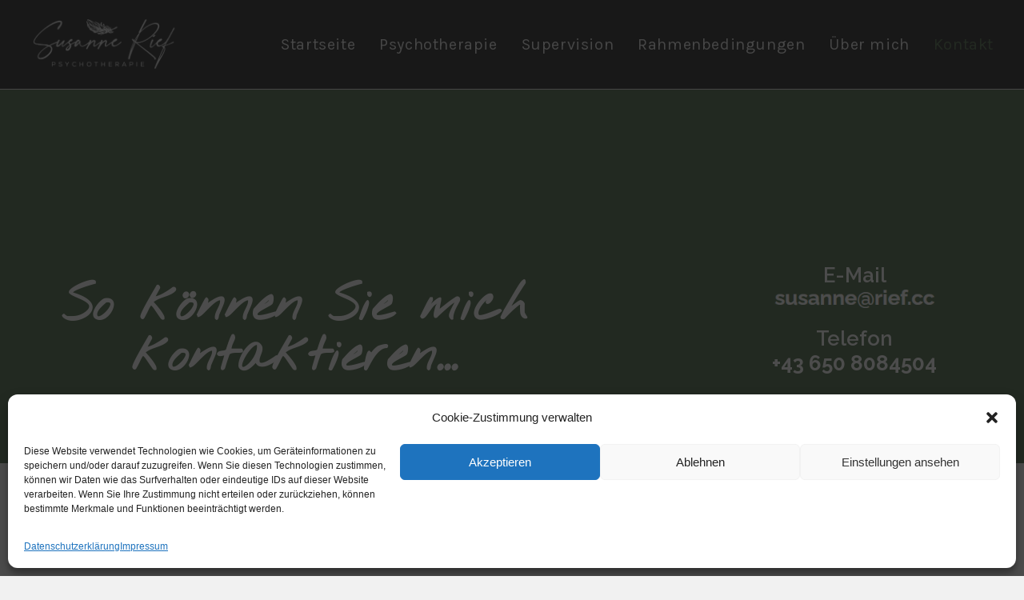

--- FILE ---
content_type: text/html; charset=UTF-8
request_url: https://www.rief.cc/psychotherapie-graz/kontakt/
body_size: 18818
content:
<!DOCTYPE html>
<html class="html" dir="ltr" lang="de-AT" prefix="og: https://ogp.me/ns#">
<head>
<meta charset="UTF-8">
<link rel="profile" href="https://gmpg.org/xfn/11">
<title>Susanne Rief, MSc – Kontakt - Psychotherapie Graz</title>
<meta name="description" content="Hier finden Sie meine Kontaktdaten. Alternativ können Sie mich auch über das Kontaktformular erreichen."/>
<meta name="robots" content="noimageindex, max-snippet:-1, max-video-preview:-1"/>
<link rel="canonical" href="https://www.rief.cc/psychotherapie-graz/kontakt/"/>
<meta name="generator" content="All in One SEO (AIOSEO) 4.9.3"/>
<meta property="og:locale" content="de_DE"/>
<meta property="og:site_name" content="Psychotherapie Graz - Susanne Rief, MSc"/>
<meta property="og:type" content="article"/>
<meta property="og:title" content="Susanne Rief, MSc – Kontakt - Psychotherapie Graz"/>
<meta property="og:description" content="Hier finden Sie meine Kontaktdaten. Alternativ können Sie mich auch über das Kontaktformular erreichen."/>
<meta property="og:url" content="https://www.rief.cc/psychotherapie-graz/kontakt/"/>
<meta property="og:image" content="https://www.rief.cc/psychotherapie-graz/wp-content/uploads/2022/02/old-phone-gaf6d764ac_1920.jpg"/>
<meta property="og:image:secure_url" content="https://www.rief.cc/psychotherapie-graz/wp-content/uploads/2022/02/old-phone-gaf6d764ac_1920.jpg"/>
<meta property="og:image:width" content="1920"/>
<meta property="og:image:height" content="1280"/>
<meta property="article:published_time" content="2022-01-07T08:29:38+00:00"/>
<meta property="article:modified_time" content="2026-01-12T16:00:39+00:00"/>
<meta name="twitter:card" content="summary"/>
<meta name="twitter:title" content="Susanne Rief, MSc – Kontakt - Psychotherapie Graz"/>
<meta name="twitter:description" content="Hier finden Sie meine Kontaktdaten. Alternativ können Sie mich auch über das Kontaktformular erreichen."/>
<meta name="twitter:image" content="https://www.rief.cc/psychotherapie-graz/wp-content/uploads/2022/02/old-phone-gaf6d764ac_1920.jpg"/>
<script type="application/ld+json" class="aioseo-schema">{"@context":"https:\/\/schema.org","@graph":[{"@type":"BreadcrumbList","@id":"https:\/\/www.rief.cc\/psychotherapie-graz\/kontakt\/#breadcrumblist","itemListElement":[{"@type":"ListItem","@id":"https:\/\/www.rief.cc\/psychotherapie-graz#listItem","position":1,"name":"Home","item":"https:\/\/www.rief.cc\/psychotherapie-graz","nextItem":{"@type":"ListItem","@id":"https:\/\/www.rief.cc\/psychotherapie-graz\/kontakt\/#listItem","name":"Susanne Rief, MSc &#8211; Kontakt"}},{"@type":"ListItem","@id":"https:\/\/www.rief.cc\/psychotherapie-graz\/kontakt\/#listItem","position":2,"name":"Susanne Rief, MSc &#8211; Kontakt","previousItem":{"@type":"ListItem","@id":"https:\/\/www.rief.cc\/psychotherapie-graz#listItem","name":"Home"}}]},{"@type":"Person","@id":"https:\/\/www.rief.cc\/psychotherapie-graz\/#person","name":"Susanne Rief","image":"https:\/\/www.rief.cc\/psychotherapie-graz\/wp-content\/uploads\/2022\/04\/Psychotherapie-Graz-Susanne-Rief-MSc-short.jpg"},{"@type":"WebPage","@id":"https:\/\/www.rief.cc\/psychotherapie-graz\/kontakt\/#webpage","url":"https:\/\/www.rief.cc\/psychotherapie-graz\/kontakt\/","name":"Susanne Rief, MSc \u2013 Kontakt - Psychotherapie Graz","description":"Hier finden Sie meine Kontaktdaten. Alternativ k\u00f6nnen Sie mich auch \u00fcber das Kontaktformular erreichen.","inLanguage":"de-AT","isPartOf":{"@id":"https:\/\/www.rief.cc\/psychotherapie-graz\/#website"},"breadcrumb":{"@id":"https:\/\/www.rief.cc\/psychotherapie-graz\/kontakt\/#breadcrumblist"},"datePublished":"2022-01-07T09:29:38+01:00","dateModified":"2026-01-12T17:00:39+01:00"},{"@type":"WebSite","@id":"https:\/\/www.rief.cc\/psychotherapie-graz\/#website","url":"https:\/\/www.rief.cc\/psychotherapie-graz\/","name":"Susanne Rief - Psychotherapie Graz","description":"Susanne Rief, MSc","inLanguage":"de-AT","publisher":{"@id":"https:\/\/www.rief.cc\/psychotherapie-graz\/#person"}}]}</script>
<meta name="viewport" content="width=device-width, initial-scale=1"><link rel='dns-prefetch' href='//fonts.googleapis.com'/>
<link href='https://fonts.gstatic.com' crossorigin rel='preconnect'/>
<link rel="alternate" type="application/rss+xml" title="Psychotherapie Graz &raquo; Feed" href="https://www.rief.cc/psychotherapie-graz/feed/"/>
<link rel="alternate" type="application/rss+xml" title="Psychotherapie Graz &raquo; Kommentar-Feed" href="https://www.rief.cc/psychotherapie-graz/comments/feed/"/>
<link rel="alternate" title="oEmbed (JSON)" type="application/json+oembed" href="https://www.rief.cc/psychotherapie-graz/wp-json/oembed/1.0/embed?url=https%3A%2F%2Fwww.rief.cc%2Fpsychotherapie-graz%2Fkontakt%2F"/>
<link rel="alternate" title="oEmbed (XML)" type="text/xml+oembed" href="https://www.rief.cc/psychotherapie-graz/wp-json/oembed/1.0/embed?url=https%3A%2F%2Fwww.rief.cc%2Fpsychotherapie-graz%2Fkontakt%2F&#038;format=xml"/>
<style id='wp-img-auto-sizes-contain-inline-css'>img:is([sizes=auto i],[sizes^="auto," i]){contain-intrinsic-size:3000px 1500px}</style>
<style id='classic-theme-styles-inline-css'>.wp-block-button__link{color:#fff;background-color:#32373c;border-radius:9999px;box-shadow:none;text-decoration:none;padding:calc(.667em + 2px) calc(1.333em + 2px);font-size:1.125em}.wp-block-file__button{background:#32373c;color:#fff;text-decoration:none}</style>
<style>.aioseo-toc-header{width:100%;position:relative}.aioseo-toc-header:has(.aioseo-toc-header-area){flex-direction:column;align-items:flex-start}.aioseo-toc-header .aioseo-toc-header-title{align-items:center;color:#434960;display:flex;flex:1 0 auto;font-size:24px;font-weight:700;line-height:125%;max-width:100%;gap:8px}.aioseo-toc-header .aioseo-toc-header-title .aioseo-toc-header-collapsible{display:flex;border-radius:2px;cursor:pointer;transition:transform .3s ease;background-color:#e5f0ff;box-sizing:border-box;justify-content:center;align-items:center}[dir=ltr] .aioseo-toc-header .aioseo-toc-header-title .aioseo-toc-header-collapsible{padding:8px 0 8px 10px}[dir=rtl] .aioseo-toc-header .aioseo-toc-header-title .aioseo-toc-header-collapsible{padding:8px 10px 8px 0}.aioseo-toc-header .aioseo-toc-header-title .aioseo-toc-header-collapsible svg{width:14px;height:14px}[dir=ltr] .aioseo-toc-header .aioseo-toc-header-title .aioseo-toc-header-collapsible svg{margin-right:10px}[dir=rtl] .aioseo-toc-header .aioseo-toc-header-title .aioseo-toc-header-collapsible svg{margin-left:10px}.aioseo-toc-header .aioseo-toc-header-instructions{color:#2c324c;font-size:16px;margin-bottom:0;margin-top:16px}.aioseo-toc-header .aioseo-toc-header-buttons{flex:0 1 auto}.aioseo-toc-contents{transition:transform .3s ease,opacity .3s ease;transform-origin:top;display:block;opacity:1;transform:scaleY(1);padding-top:12px}.aioseo-toc-collapsed{opacity:0;transform:scaleY(0);height:0;overflow:hidden}</style>
<style id='global-styles-inline-css'>:root{--wp--preset--aspect-ratio--square:1;--wp--preset--aspect-ratio--4-3:4/3;--wp--preset--aspect-ratio--3-4:3/4;--wp--preset--aspect-ratio--3-2:3/2;--wp--preset--aspect-ratio--2-3:2/3;--wp--preset--aspect-ratio--16-9:16/9;--wp--preset--aspect-ratio--9-16:9/16;--wp--preset--color--black:#000000;--wp--preset--color--cyan-bluish-gray:#abb8c3;--wp--preset--color--white:#ffffff;--wp--preset--color--pale-pink:#f78da7;--wp--preset--color--vivid-red:#cf2e2e;--wp--preset--color--luminous-vivid-orange:#ff6900;--wp--preset--color--luminous-vivid-amber:#fcb900;--wp--preset--color--light-green-cyan:#7bdcb5;--wp--preset--color--vivid-green-cyan:#00d084;--wp--preset--color--pale-cyan-blue:#8ed1fc;--wp--preset--color--vivid-cyan-blue:#0693e3;--wp--preset--color--vivid-purple:#9b51e0;--wp--preset--gradient--vivid-cyan-blue-to-vivid-purple:linear-gradient(135deg,rgb(6,147,227) 0%,rgb(155,81,224) 100%);--wp--preset--gradient--light-green-cyan-to-vivid-green-cyan:linear-gradient(135deg,rgb(122,220,180) 0%,rgb(0,208,130) 100%);--wp--preset--gradient--luminous-vivid-amber-to-luminous-vivid-orange:linear-gradient(135deg,rgb(252,185,0) 0%,rgb(255,105,0) 100%);--wp--preset--gradient--luminous-vivid-orange-to-vivid-red:linear-gradient(135deg,rgb(255,105,0) 0%,rgb(207,46,46) 100%);--wp--preset--gradient--very-light-gray-to-cyan-bluish-gray:linear-gradient(135deg,rgb(238,238,238) 0%,rgb(169,184,195) 100%);--wp--preset--gradient--cool-to-warm-spectrum:linear-gradient(135deg,rgb(74,234,220) 0%,rgb(151,120,209) 20%,rgb(207,42,186) 40%,rgb(238,44,130) 60%,rgb(251,105,98) 80%,rgb(254,248,76) 100%);--wp--preset--gradient--blush-light-purple:linear-gradient(135deg,rgb(255,206,236) 0%,rgb(152,150,240) 100%);--wp--preset--gradient--blush-bordeaux:linear-gradient(135deg,rgb(254,205,165) 0%,rgb(254,45,45) 50%,rgb(107,0,62) 100%);--wp--preset--gradient--luminous-dusk:linear-gradient(135deg,rgb(255,203,112) 0%,rgb(199,81,192) 50%,rgb(65,88,208) 100%);--wp--preset--gradient--pale-ocean:linear-gradient(135deg,rgb(255,245,203) 0%,rgb(182,227,212) 50%,rgb(51,167,181) 100%);--wp--preset--gradient--electric-grass:linear-gradient(135deg,rgb(202,248,128) 0%,rgb(113,206,126) 100%);--wp--preset--gradient--midnight:linear-gradient(135deg,rgb(2,3,129) 0%,rgb(40,116,252) 100%);--wp--preset--font-size--small:13px;--wp--preset--font-size--medium:20px;--wp--preset--font-size--large:36px;--wp--preset--font-size--x-large:42px;--wp--preset--spacing--20:0.44rem;--wp--preset--spacing--30:0.67rem;--wp--preset--spacing--40:1rem;--wp--preset--spacing--50:1.5rem;--wp--preset--spacing--60:2.25rem;--wp--preset--spacing--70:3.38rem;--wp--preset--spacing--80:5.06rem;--wp--preset--shadow--natural:6px 6px 9px rgba(0, 0, 0, 0.2);--wp--preset--shadow--deep:12px 12px 50px rgba(0, 0, 0, 0.4);--wp--preset--shadow--sharp:6px 6px 0px rgba(0, 0, 0, 0.2);--wp--preset--shadow--outlined:6px 6px 0px -3px rgb(255, 255, 255), 6px 6px rgb(0, 0, 0);--wp--preset--shadow--crisp:6px 6px 0px rgb(0, 0, 0);}:where(.is-layout-flex){gap:0.5em;}:where(.is-layout-grid){gap:0.5em;}body .is-layout-flex{display:flex;}.is-layout-flex{flex-wrap:wrap;align-items:center;}.is-layout-flex > :is(*, div){margin:0;}body .is-layout-grid{display:grid;}.is-layout-grid > :is(*, div){margin:0;}:where(.wp-block-columns.is-layout-flex){gap:2em;}:where(.wp-block-columns.is-layout-grid){gap:2em;}:where(.wp-block-post-template.is-layout-flex){gap:1.25em;}:where(.wp-block-post-template.is-layout-grid){gap:1.25em;}.has-black-color{color:var(--wp--preset--color--black) !important;}.has-cyan-bluish-gray-color{color:var(--wp--preset--color--cyan-bluish-gray) !important;}.has-white-color{color:var(--wp--preset--color--white) !important;}.has-pale-pink-color{color:var(--wp--preset--color--pale-pink) !important;}.has-vivid-red-color{color:var(--wp--preset--color--vivid-red) !important;}.has-luminous-vivid-orange-color{color:var(--wp--preset--color--luminous-vivid-orange) !important;}.has-luminous-vivid-amber-color{color:var(--wp--preset--color--luminous-vivid-amber) !important;}.has-light-green-cyan-color{color:var(--wp--preset--color--light-green-cyan) !important;}.has-vivid-green-cyan-color{color:var(--wp--preset--color--vivid-green-cyan) !important;}.has-pale-cyan-blue-color{color:var(--wp--preset--color--pale-cyan-blue) !important;}.has-vivid-cyan-blue-color{color:var(--wp--preset--color--vivid-cyan-blue) !important;}.has-vivid-purple-color{color:var(--wp--preset--color--vivid-purple) !important;}.has-black-background-color{background-color:var(--wp--preset--color--black) !important;}.has-cyan-bluish-gray-background-color{background-color:var(--wp--preset--color--cyan-bluish-gray) !important;}.has-white-background-color{background-color:var(--wp--preset--color--white) !important;}.has-pale-pink-background-color{background-color:var(--wp--preset--color--pale-pink) !important;}.has-vivid-red-background-color{background-color:var(--wp--preset--color--vivid-red) !important;}.has-luminous-vivid-orange-background-color{background-color:var(--wp--preset--color--luminous-vivid-orange) !important;}.has-luminous-vivid-amber-background-color{background-color:var(--wp--preset--color--luminous-vivid-amber) !important;}.has-light-green-cyan-background-color{background-color:var(--wp--preset--color--light-green-cyan) !important;}.has-vivid-green-cyan-background-color{background-color:var(--wp--preset--color--vivid-green-cyan) !important;}.has-pale-cyan-blue-background-color{background-color:var(--wp--preset--color--pale-cyan-blue) !important;}.has-vivid-cyan-blue-background-color{background-color:var(--wp--preset--color--vivid-cyan-blue) !important;}.has-vivid-purple-background-color{background-color:var(--wp--preset--color--vivid-purple) !important;}.has-black-border-color{border-color:var(--wp--preset--color--black) !important;}.has-cyan-bluish-gray-border-color{border-color:var(--wp--preset--color--cyan-bluish-gray) !important;}.has-white-border-color{border-color:var(--wp--preset--color--white) !important;}.has-pale-pink-border-color{border-color:var(--wp--preset--color--pale-pink) !important;}.has-vivid-red-border-color{border-color:var(--wp--preset--color--vivid-red) !important;}.has-luminous-vivid-orange-border-color{border-color:var(--wp--preset--color--luminous-vivid-orange) !important;}.has-luminous-vivid-amber-border-color{border-color:var(--wp--preset--color--luminous-vivid-amber) !important;}.has-light-green-cyan-border-color{border-color:var(--wp--preset--color--light-green-cyan) !important;}.has-vivid-green-cyan-border-color{border-color:var(--wp--preset--color--vivid-green-cyan) !important;}.has-pale-cyan-blue-border-color{border-color:var(--wp--preset--color--pale-cyan-blue) !important;}.has-vivid-cyan-blue-border-color{border-color:var(--wp--preset--color--vivid-cyan-blue) !important;}.has-vivid-purple-border-color{border-color:var(--wp--preset--color--vivid-purple) !important;}.has-vivid-cyan-blue-to-vivid-purple-gradient-background{background:var(--wp--preset--gradient--vivid-cyan-blue-to-vivid-purple) !important;}.has-light-green-cyan-to-vivid-green-cyan-gradient-background{background:var(--wp--preset--gradient--light-green-cyan-to-vivid-green-cyan) !important;}.has-luminous-vivid-amber-to-luminous-vivid-orange-gradient-background{background:var(--wp--preset--gradient--luminous-vivid-amber-to-luminous-vivid-orange) !important;}.has-luminous-vivid-orange-to-vivid-red-gradient-background{background:var(--wp--preset--gradient--luminous-vivid-orange-to-vivid-red) !important;}.has-very-light-gray-to-cyan-bluish-gray-gradient-background{background:var(--wp--preset--gradient--very-light-gray-to-cyan-bluish-gray) !important;}.has-cool-to-warm-spectrum-gradient-background{background:var(--wp--preset--gradient--cool-to-warm-spectrum) !important;}.has-blush-light-purple-gradient-background{background:var(--wp--preset--gradient--blush-light-purple) !important;}.has-blush-bordeaux-gradient-background{background:var(--wp--preset--gradient--blush-bordeaux) !important;}.has-luminous-dusk-gradient-background{background:var(--wp--preset--gradient--luminous-dusk) !important;}.has-pale-ocean-gradient-background{background:var(--wp--preset--gradient--pale-ocean) !important;}.has-electric-grass-gradient-background{background:var(--wp--preset--gradient--electric-grass) !important;}.has-midnight-gradient-background{background:var(--wp--preset--gradient--midnight) !important;}.has-small-font-size{font-size:var(--wp--preset--font-size--small) !important;}.has-medium-font-size{font-size:var(--wp--preset--font-size--medium) !important;}.has-large-font-size{font-size:var(--wp--preset--font-size--large) !important;}.has-x-large-font-size{font-size:var(--wp--preset--font-size--x-large) !important;}:where(.wp-block-post-template.is-layout-flex){gap:1.25em;}:where(.wp-block-post-template.is-layout-grid){gap:1.25em;}:where(.wp-block-term-template.is-layout-flex){gap:1.25em;}:where(.wp-block-term-template.is-layout-grid){gap:1.25em;}:where(.wp-block-columns.is-layout-flex){gap:2em;}:where(.wp-block-columns.is-layout-grid){gap:2em;}:root :where(.wp-block-pullquote){font-size:1.5em;line-height:1.6;}</style>
<style>#cf7cstmzr_frontend{position:fixed;bottom:0;background-color:#fff;padding:10px;right:-303px;border:1px solid #1e73be;width:100%;max-width:300px;z-index:6000;transition:all 0.6s;}
#cf7cstmzr_frontend.active{right:0;}
#cf7cstmzr_frontend_togler{line-height:20px;position:absolute;bottom:20px;width:110px;left:0;transform:translateX(-115px);border:1px solid #1e73be;padding:5px;background-color:rgba(255,255,255,0.6);cursor:pointer;font-size:14px;}
#cf7cstmzr_form_frontend_togler, .cf7cstmzr_form_frontend_link{display:inline-block;line-height:20px;border:1px solid #1e73be;padding:5px;background-color:rgba(255,255,255,1);cursor:pointer;font-size:14px;margin-bottom:10px;text-decoration:none!important;color:#333;}
#cf7cstmzr_form_frontend_togler:hover,
.cf7cstmzr_form_frontend_link:hover, #cf7cstmzr_frontend_togler:hover{color:#1e73be;background-color:rgba(255,255,255,0.9);}
.cf7cstmzr-button{outline:transparent !important;display:inline-block;width:100%;background-color:#007bff !important;padding:10px 15px !important;color:#fff !important;line-height:1.2;border:none!important;}
.cf7cstmzr-button:hover{background-color:#0067cd !important;color:#fff !important;border:none!important;}
.cf7cstmzr-link{outline:transparent !important;font-weight:400!important;display:inline-block;width:100%;background-color:transparent !important;padding:5px 5px 0 5px !important;color:#999 !important;line-height:1.2;font-size:13px;border:none!important;}
.cf7cstmzr-link:hover{background-color:transparent !important;color:#007bff !important;border:none!important;}</style>
<style id='cf7-styler-inline-css'>#cf7cstmzr-form.cf7cstmzr-form-2514 .wpcf7-form,
#cf7cstmzr-form.cf7cstmzr-form-5eb8e21 .wpcf7-form{color:#2a403d!important;background-color:#748b6f!important;padding-top:20px!important;padding-right:20px!important;padding-bottom:20px!important;padding-left:20px!important;margin-top:15px!important;margin-bottom:15px!important;border-top:none!important;border-right:none!important;border-bottom:none!important;border-left:none!important;-webkit-box-shadow:0px 0px 0px 0px rgba(0,0,0,0);-moz-box-shadow:0px 0px 0px 0px rgba(0,0,0,0);box-shadow:0px 0px 0px 0px rgba(0,0,0,0);}
#cf7cstmzr-form.cf7cstmzr-form-2514 .wpcf7-form:before,
#cf7cstmzr-form.cf7cstmzr-form-5eb8e21 .wpcf7-form:before{display:none;content:' ';position:absolute!important;top:0!important;bottom:0!important;left:0!important;right:0!important;background-image:none!important;opacity:0!important;}
#cf7cstmzr-form.cf7cstmzr-form-2514 .wpcf7-form > *,
#cf7cstmzr-form.cf7cstmzr-form-5eb8e21 .wpcf7-form > *{position:static!important;}
#cf7cstmzr-form.cf7cstmzr-form-2514 .wpcf7-form label,
#cf7cstmzr-form.cf7cstmzr-form-5eb8e21 .wpcf7-form label{color:#2a403d!important;}
#cf7cstmzr-form.cf7cstmzr-form-2514 .wpcf7-form a,
#cf7cstmzr-form.cf7cstmzr-form-5eb8e21 .wpcf7-form a{color:#2a403d!important;}
#cf7cstmzr-form.cf7cstmzr-form-2514 .wpcf7-form a:hover,
#cf7cstmzr-form.cf7cstmzr-form-5eb8e21 .wpcf7-form a:hover{color:#d05663!important;}
#cf7cstmzr-form.cf7cstmzr-form-2514 .wpcf7-form input[type="text"],
#cf7cstmzr-form.cf7cstmzr-form-5eb8e21 .wpcf7-form input[type="text"],
#cf7cstmzr-form.cf7cstmzr-form-2514 .wpcf7-form input[type="email"],
#cf7cstmzr-form.cf7cstmzr-form-5eb8e21 .wpcf7-form input[type="email"],
#cf7cstmzr-form.cf7cstmzr-form-2514 .wpcf7-form input[type="number"],
#cf7cstmzr-form.cf7cstmzr-form-5eb8e21 .wpcf7-form input[type="number"],
#cf7cstmzr-form.cf7cstmzr-form-2514 .wpcf7-form input[type="tel"],
#cf7cstmzr-form.cf7cstmzr-form-5eb8e21 .wpcf7-form input[type="tel"],
#cf7cstmzr-form.cf7cstmzr-form-2514 .wpcf7-form input[type="url"],
#cf7cstmzr-form.cf7cstmzr-form-5eb8e21 .wpcf7-form input[type="url"],
#cf7cstmzr-form.cf7cstmzr-form-2514 .wpcf7-form input[type="password"],
#cf7cstmzr-form.cf7cstmzr-form-5eb8e21 .wpcf7-form input[type="password"],
#cf7cstmzr-form.cf7cstmzr-form-2514 .wpcf7-form input[type="date"],
#cf7cstmzr-form.cf7cstmzr-form-5eb8e21 .wpcf7-form input[type="date"],
#cf7cstmzr-form.cf7cstmzr-form-2514 .wpcf7-form input[type="range"],
#cf7cstmzr-form.cf7cstmzr-form-5eb8e21 .wpcf7-form input[type="range"],
#cf7cstmzr-form.cf7cstmzr-form-2514 .wpcf7-form select,
#cf7cstmzr-form.cf7cstmzr-form-5eb8e21 .wpcf7-form select,
#cf7cstmzr-form.cf7cstmzr-form-2514 .wpcf7-form textarea,
#cf7cstmzr-form.cf7cstmzr-form-5eb8e21 .wpcf7-form textarea{display:block!important;width:100%!important;box-sizing:border-box!important;background-color:rgba(255, 255, 255, 1)!important;line-height:1.6!important;padding-top:5px!important;padding-right:10px!important;padding-bottom:5px!important;padding-left:10px!important;margin-top:0px!important;margin-right:0px!important;margin-bottom:0px!important;margin-left:0px!important;border-radius:0px!important;border-top:none;border-right:none;border-bottom:none;border-left:none;-webkit-box-shadow:0px 0px 0px 0px rgba(0,0,0,0);-moz-box-shadow:0px 0px 0px 0px rgba(0,0,0,0);box-shadow:0px 0px 0px 0px rgba(0,0,0,0);outline:none!important;}
#cf7cstmzr-form.cf7cstmzr-form-2514 .wpcf7-form input[type="text"],
#cf7cstmzr-form.cf7cstmzr-form-5eb8e21 .wpcf7-form input[type="text"],
#cf7cstmzr-form.cf7cstmzr-form-2514 .wpcf7-form input[type="email"],
#cf7cstmzr-form.cf7cstmzr-form-5eb8e21 .wpcf7-form input[type="email"],
#cf7cstmzr-form.cf7cstmzr-form-2514 .wpcf7-form input[type="number"],
#cf7cstmzr-form.cf7cstmzr-form-5eb8e21 .wpcf7-form input[type="number"],
#cf7cstmzr-form.cf7cstmzr-form-2514 .wpcf7-form input[type="tel"],
#cf7cstmzr-form.cf7cstmzr-form-5eb8e21 .wpcf7-form input[type="tel"],
#cf7cstmzr-form.cf7cstmzr-form-2514 .wpcf7-form input[type="url"],
#cf7cstmzr-form.cf7cstmzr-form-5eb8e21 .wpcf7-form input[type="url"],
#cf7cstmzr-form.cf7cstmzr-form-2514 .wpcf7-form input[type="password"],
#cf7cstmzr-form.cf7cstmzr-form-5eb8e21 .wpcf7-form input[type="password"],
#cf7cstmzr-form.cf7cstmzr-form-2514 .wpcf7-form input[type="date"],
#cf7cstmzr-form.cf7cstmzr-form-5eb8e21 .wpcf7-form input[type="date"],
#cf7cstmzr-form.cf7cstmzr-form-2514 .wpcf7-form select,
#cf7cstmzr-form.cf7cstmzr-form-5eb8e21 .wpcf7-form select{height:auto!important;overflow:auto!important;vertical-align:top!important;}
#cf7cstmzr-form.cf7cstmzr-form-2514 .wpcf7-form input[type="reset"],
#cf7cstmzr-form.cf7cstmzr-form-5eb8e21 .wpcf7-form input[type="reset"],
#cf7cstmzr-form.cf7cstmzr-form-2514 .wpcf7-form input[type="button"],
#cf7cstmzr-form.cf7cstmzr-form-5eb8e21 .wpcf7-form input[type="button"],
#cf7cstmzr-form.cf7cstmzr-form-2514 .wpcf7-form input[type="submit"],
#cf7cstmzr-form.cf7cstmzr-form-5eb8e21 .wpcf7-form input[type="submit"],
#cf7cstmzr-form.cf7cstmzr-form-2514 .wpcf7-form button,
#cf7cstmzr-form.cf7cstmzr-form-5eb8e21 .wpcf7-form button{position:relative!important;color:#ffffff!important;background-color:#d05663!important;line-height:1.6!important;padding-top:5px!important;padding-bottom:5px!important;display:inline-block!important;max-width:100%!important;border-style:solid;border-width:3px!important;border-color:#d05663!important;border-radius:0px!important;-webkit-box-shadow:0px 10px 50px 0px rgba(0,0,0,0);-moz-box-shadow:0px 10px 50px 0px rgba(0,0,0,0);box-shadow:0px 10px 50px 0px rgba(0,0,0,0);}
#cf7cstmzr-form.cf7cstmzr-form-2514 .wpcf7-form input[type="reset"]:hover,
#cf7cstmzr-form.cf7cstmzr-form-5eb8e21 .wpcf7-form input[type="reset"]:hover,
#cf7cstmzr-form.cf7cstmzr-form-2514 .wpcf7-form input[type="button"]:hover,
#cf7cstmzr-form.cf7cstmzr-form-5eb8e21 .wpcf7-form input[type="button"]:hover,
#cf7cstmzr-form.cf7cstmzr-form-2514 .wpcf7-form input[type="submit"]:hover,
#cf7cstmzr-form.cf7cstmzr-form-5eb8e21 .wpcf7-form input[type="submit"]:hover,
#cf7cstmzr-form.cf7cstmzr-form-2514 .wpcf7-form button:hover,
#cf7cstmzr-form.cf7cstmzr-form-5eb8e21 .wpcf7-form button:hover{color:#ffffff!important;background-color:#2a403d!important;border-color:#2a403d!important;-webkit-box-shadow:0px 10px 50px 0px rgba(0,0,0,0);-moz-box-shadow:0px 10px 50px 0px rgba(0,0,0,0);box-shadow:0px 10px 50px 0px rgba(0,0,0,0);}
#cf7cstmzr-form.cf7cstmzr-form-2514 .wpcf7-form,
#cf7cstmzr-form.cf7cstmzr-form-5eb8e21 .wpcf7-form .wpcf7 form.failed .wpcf7-response-output,
.wpcf7 form.aborted .wpcf7-response-output{border-color:#d05663;
}
#cf7cstmzr-form.cf7cstmzr-form-2514 .wpcf7-form,
#cf7cstmzr-form.cf7cstmzr-form-5eb8e21 .wpcf7-form .wpcf7 form.spam .wpcf7-response-output{border-color:#d05663;
}
#cf7cstmzr-form.cf7cstmzr-form-2514 .wpcf7-form,
#cf7cstmzr-form.cf7cstmzr-form-5eb8e21 .wpcf7-form .wpcf7-not-valid-tip{color:#d05663;
font-size:1em;font-weight:bold;display:block;}</style>
<link rel="stylesheet" type="text/css" href="//www.rief.cc/psychotherapie-graz/wp-content/cache/wpfc-minified/8adec187/43taq.css" media="all"/>
<link rel='stylesheet' id='oceanwp-google-font-karla-css' href='//fonts.googleapis.com/css?family=Karla%3A100%2C200%2C300%2C400%2C500%2C600%2C700%2C800%2C900%2C100i%2C200i%2C300i%2C400i%2C500i%2C600i%2C700i%2C800i%2C900i&#038;subset=latin&#038;display=swap&#038;ver=6.9' media='all'/>
<link rel="stylesheet" type="text/css" href="//www.rief.cc/psychotherapie-graz/wp-content/cache/wpfc-minified/1bu5q3ww/43t2w.css" media="all"/>
<link rel='stylesheet' id='elementor-post-18-css' href='https://www.rief.cc/psychotherapie-graz/wp-content/uploads/elementor/css/post-18.css?ver=1768233029' media='all'/>
<style>.elementor-widget-heading .elementor-heading-title[class*=elementor-size-]>a{color:inherit;font-size:inherit;line-height:inherit}.elementor-widget-heading .elementor-heading-title.elementor-size-small{font-size:15px}.elementor-widget-heading .elementor-heading-title.elementor-size-medium{font-size:19px}.elementor-widget-heading .elementor-heading-title.elementor-size-large{font-size:29px}.elementor-widget-heading .elementor-heading-title.elementor-size-xl{font-size:39px}.elementor-widget-heading .elementor-heading-title.elementor-size-xxl{font-size:59px}@keyframes fadeIn{from{opacity:0}to{opacity:1}}.fadeIn{animation-name:fadeIn}@keyframes fadeInUp{from{opacity:0;transform:translate3d(0,100%,0)}to{opacity:1;transform:none}}.fadeInUp{animation-name:fadeInUp}.elementor-widget-image{text-align:center}.elementor-widget-image a{display:inline-block}.elementor-widget-image a img[src$=".svg"]{width:48px}.elementor-widget-image img{display:inline-block;vertical-align:middle}.elementor-widget-google_maps .elementor-widget-container,.elementor-widget-google_maps:not(:has(.elementor-widget-container)){overflow:hidden}.elementor-widget-google_maps .elementor-custom-embed{line-height:0}.elementor-widget-google_maps iframe{height:300px}.elementor-widget-divider{--divider-border-style:none;--divider-border-width:1px;--divider-color:#0c0d0e;--divider-icon-size:20px;--divider-element-spacing:10px;--divider-pattern-height:24px;--divider-pattern-size:20px;--divider-pattern-url:none;--divider-pattern-repeat:repeat-x}.elementor-widget-divider .elementor-divider{display:flex}.elementor-widget-divider .elementor-divider__text{font-size:15px;line-height:1;max-width:95%}.elementor-widget-divider .elementor-divider__element{flex-shrink:0;margin:0 var(--divider-element-spacing)}.elementor-widget-divider .elementor-icon{font-size:var(--divider-icon-size)}.elementor-widget-divider .elementor-divider-separator{direction:ltr;display:flex;margin:0}.elementor-widget-divider--view-line_icon .elementor-divider-separator,.elementor-widget-divider--view-line_text .elementor-divider-separator{align-items:center}.elementor-widget-divider--view-line_icon .elementor-divider-separator:after,.elementor-widget-divider--view-line_icon .elementor-divider-separator:before,.elementor-widget-divider--view-line_text .elementor-divider-separator:after,.elementor-widget-divider--view-line_text .elementor-divider-separator:before{border-block-end:0;border-block-start:var(--divider-border-width) var(--divider-border-style) var(--divider-color);content:"";display:block;flex-grow:1}.elementor-widget-divider--element-align-left .elementor-divider .elementor-divider-separator>.elementor-divider__svg:first-of-type{flex-grow:0;flex-shrink:100}.elementor-widget-divider--element-align-left .elementor-divider-separator:before{content:none}.elementor-widget-divider--element-align-left .elementor-divider__element{margin-left:0}.elementor-widget-divider--element-align-right .elementor-divider .elementor-divider-separator>.elementor-divider__svg:last-of-type{flex-grow:0;flex-shrink:100}.elementor-widget-divider--element-align-right .elementor-divider-separator:after{content:none}.elementor-widget-divider--element-align-right .elementor-divider__element{margin-right:0}.elementor-widget-divider--element-align-start .elementor-divider .elementor-divider-separator>.elementor-divider__svg:first-of-type{flex-grow:0;flex-shrink:100}.elementor-widget-divider--element-align-start .elementor-divider-separator:before{content:none}.elementor-widget-divider--element-align-start .elementor-divider__element{margin-inline-start:0}.elementor-widget-divider--element-align-end .elementor-divider .elementor-divider-separator>.elementor-divider__svg:last-of-type{flex-grow:0;flex-shrink:100}.elementor-widget-divider--element-align-end .elementor-divider-separator:after{content:none}.elementor-widget-divider--element-align-end .elementor-divider__element{margin-inline-end:0}.elementor-widget-divider:not(.elementor-widget-divider--view-line_text):not(.elementor-widget-divider--view-line_icon) .elementor-divider-separator{border-block-start:var(--divider-border-width) var(--divider-border-style) var(--divider-color)}.elementor-widget-divider--separator-type-pattern{--divider-border-style:none}.elementor-widget-divider--separator-type-pattern.elementor-widget-divider--view-line .elementor-divider-separator,.elementor-widget-divider--separator-type-pattern:not(.elementor-widget-divider--view-line) .elementor-divider-separator:after,.elementor-widget-divider--separator-type-pattern:not(.elementor-widget-divider--view-line) .elementor-divider-separator:before,.elementor-widget-divider--separator-type-pattern:not([class*=elementor-widget-divider--view]) .elementor-divider-separator{background-color:var(--divider-color);-webkit-mask-image:var(--divider-pattern-url);mask-image:var(--divider-pattern-url);-webkit-mask-repeat:var(--divider-pattern-repeat);mask-repeat:var(--divider-pattern-repeat);-webkit-mask-size:var(--divider-pattern-size) 100%;mask-size:var(--divider-pattern-size) 100%;min-height:var(--divider-pattern-height);width:100%}.elementor-widget-divider--no-spacing{--divider-pattern-size:auto}.elementor-widget-divider--bg-round{--divider-pattern-repeat:round}.rtl .elementor-widget-divider .elementor-divider__text{direction:rtl}.e-con-inner>.elementor-widget-divider,.e-con>.elementor-widget-divider{width:var(--container-widget-width,100%);--flex-grow:var( --container-widget-flex-grow )}</style>
<link rel='stylesheet' id='elementor-post-53-css' href='https://www.rief.cc/psychotherapie-graz/wp-content/uploads/elementor/css/post-53.css?ver=1768233669' media='all'/>
<link rel="stylesheet" type="text/css" href="//www.rief.cc/psychotherapie-graz/wp-content/cache/wpfc-minified/d3u5yw7h/43t2w.css" media="all"/>
<link rel='stylesheet' id='elementor-gf-roboto-css' href='https://fonts.googleapis.com/css?family=Roboto:100,100italic,200,200italic,300,300italic,400,400italic,500,500italic,600,600italic,700,700italic,800,800italic,900,900italic&#038;display=auto' media='all'/>
<link rel='stylesheet' id='elementor-gf-robotoslab-css' href='https://fonts.googleapis.com/css?family=Roboto+Slab:100,100italic,200,200italic,300,300italic,400,400italic,500,500italic,600,600italic,700,700italic,800,800italic,900,900italic&#038;display=auto' media='all'/>
<link rel='stylesheet' id='elementor-gf-nothingyoucoulddo-css' href='https://fonts.googleapis.com/css?family=Nothing+You+Could+Do:100,100italic,200,200italic,300,300italic,400,400italic,500,500italic,600,600italic,700,700italic,800,800italic,900,900italic&#038;display=auto' media='all'/>
<link rel='stylesheet' id='elementor-gf-raleway-css' href='https://fonts.googleapis.com/css?family=Raleway:100,100italic,200,200italic,300,300italic,400,400italic,500,500italic,600,600italic,700,700italic,800,800italic,900,900italic&#038;display=auto' media='all'/>
<link rel='stylesheet' id='elementor-gf-karla-css' href='https://fonts.googleapis.com/css?family=Karla:100,100italic,200,200italic,300,300italic,400,400italic,500,500italic,600,600italic,700,700italic,800,800italic,900,900italic&#038;display=auto' media='all'/>
<link rel="stylesheet" type="text/css" href="//www.rief.cc/psychotherapie-graz/wp-content/cache/wpfc-minified/h1z35a5/43t2w.css" media="all"/>
<link rel="EditURI" type="application/rsd+xml" title="RSD" href="https://www.rief.cc/psychotherapie-graz/xmlrpc.php?rsd"/>
<meta name="generator" content="WordPress 6.9"/>
<link rel='shortlink' href='https://www.rief.cc/psychotherapie-graz/?p=53'/>
<link rel="alternate" href="https://www.rief.cc/psychotherapie-graz/kontakt/" hreflang="de-AT"/>
<style>.cmplz-hidden{display:none !important;}</style><link rel="apple-touch-icon" sizes="180x180" href="/psychotherapie-graz/wp-content/uploads/fbrfg/apple-touch-icon.png">
<link rel="icon" type="image/png" sizes="32x32" href="/psychotherapie-graz/wp-content/uploads/fbrfg/favicon-32x32.png">
<link rel="icon" type="image/png" sizes="16x16" href="/psychotherapie-graz/wp-content/uploads/fbrfg/favicon-16x16.png">
<link rel="manifest" href="/psychotherapie-graz/wp-content/uploads/fbrfg/site.webmanifest">
<link rel="mask-icon" href="/psychotherapie-graz/wp-content/uploads/fbrfg/safari-pinned-tab.svg" color="#5bbad5">
<link rel="shortcut icon" href="/psychotherapie-graz/wp-content/uploads/fbrfg/favicon.ico">
<meta name="msapplication-TileColor" content="#da532c">
<meta name="msapplication-config" content="/psychotherapie-graz/wp-content/uploads/fbrfg/browserconfig.xml">
<meta name="theme-color" content="#c3cdc2"><meta name="generator" content="Elementor 3.34.1; features: additional_custom_breakpoints; settings: css_print_method-external, google_font-enabled, font_display-auto">
<style>.e-con.e-parent:nth-of-type(n+4):not(.e-lazyloaded):not(.e-no-lazyload),
.e-con.e-parent:nth-of-type(n+4):not(.e-lazyloaded):not(.e-no-lazyload) *{background-image:none !important;}
@media screen and (max-height: 1024px) {
.e-con.e-parent:nth-of-type(n+3):not(.e-lazyloaded):not(.e-no-lazyload),
.e-con.e-parent:nth-of-type(n+3):not(.e-lazyloaded):not(.e-no-lazyload) *{background-image:none !important;}
}
@media screen and (max-height: 640px) {
.e-con.e-parent:nth-of-type(n+2):not(.e-lazyloaded):not(.e-no-lazyload),
.e-con.e-parent:nth-of-type(n+2):not(.e-lazyloaded):not(.e-no-lazyload) *{background-image:none !important;}
}</style>
<style>img{max-width:100%;height:auto;}</style>		<style id="wp-custom-css">.envato-block__preview{overflow:visible}
.elementor-headline-animation-type-drop-in .elementor-headline-dynamic-wrapper{text-align:center}.envato-kit-141-top-0 h1,.envato-kit-141-top-0 h2,.envato-kit-141-top-0 h3,.envato-kit-141-top-0 h4,.envato-kit-141-top-0 h5,.envato-kit-141-top-0 h6,.envato-kit-141-top-0 p{margin-top:0}.envato-kit-141-newsletter-inline .elementor-field-textual.elementor-size-md{padding-left:1.5rem;padding-right:1.5rem}.envato-kit-141-bottom-0 p{margin-bottom:0}.envato-kit-141-bottom-8 .elementor-price-list .elementor-price-list-item .elementor-price-list-header{margin-bottom:.5rem}.envato-kit-141.elementor-widget-testimonial-carousel.elementor-pagination-type-bullets .swiper-container{padding-bottom:52px}.envato-kit-141-display-inline{display:inline-block}.envato-kit-141 .elementor-slick-slider ul.slick-dots{bottom:-40px}
.menu-item-object-custom a:hover{color:#d05663 !important}.menu-item-object-custom a{color:#ececec !important;}</style>
<style>a:hover,a.light:hover,.theme-heading .text::before,.theme-heading .text::after,#top-bar-content >a:hover,#top-bar-social li.oceanwp-email a:hover,#site-navigation-wrap .dropdown-menu >li >a:hover,#site-header.medium-header #medium-searchform button:hover,.oceanwp-mobile-menu-icon a:hover,.blog-entry.post .blog-entry-header .entry-title a:hover,.blog-entry.post .blog-entry-readmore a:hover,.blog-entry.thumbnail-entry .blog-entry-category a,ul.meta li a:hover,.dropcap,.single nav.post-navigation .nav-links .title,body .related-post-title a:hover,body #wp-calendar caption,body .contact-info-widget.default i,body .contact-info-widget.big-icons i,body .custom-links-widget .oceanwp-custom-links li a:hover,body .custom-links-widget .oceanwp-custom-links li a:hover:before,body .posts-thumbnails-widget li a:hover,body .social-widget li.oceanwp-email a:hover,.comment-author .comment-meta .comment-reply-link,#respond #cancel-comment-reply-link:hover,#footer-widgets .footer-box a:hover,#footer-bottom a:hover,#footer-bottom #footer-bottom-menu a:hover,.sidr a:hover,.sidr-class-dropdown-toggle:hover,.sidr-class-menu-item-has-children.active >a,.sidr-class-menu-item-has-children.active >a >.sidr-class-dropdown-toggle,input[type=checkbox]:checked:before{color:#555555}.single nav.post-navigation .nav-links .title .owp-icon use,.blog-entry.post .blog-entry-readmore a:hover .owp-icon use,body .contact-info-widget.default .owp-icon use,body .contact-info-widget.big-icons .owp-icon use{stroke:#555555}input[type="button"],input[type="reset"],input[type="submit"],button[type="submit"],.button,#site-navigation-wrap .dropdown-menu >li.btn >a >span,.thumbnail:hover i,.thumbnail:hover .link-post-svg-icon,.post-quote-content,.omw-modal .omw-close-modal,body .contact-info-widget.big-icons li:hover i,body .contact-info-widget.big-icons li:hover .owp-icon,body div.wpforms-container-full .wpforms-form input[type=submit],body div.wpforms-container-full .wpforms-form button[type=submit],body div.wpforms-container-full .wpforms-form .wpforms-page-button,.woocommerce-cart .wp-element-button,.woocommerce-checkout .wp-element-button,.wp-block-button__link{background-color:#555555}.widget-title{border-color:#555555}blockquote{border-color:#555555}.wp-block-quote{border-color:#555555}#searchform-dropdown{border-color:#555555}.dropdown-menu .sub-menu{border-color:#555555}.blog-entry.large-entry .blog-entry-readmore a:hover{border-color:#555555}.oceanwp-newsletter-form-wrap input[type="email"]:focus{border-color:#555555}.social-widget li.oceanwp-email a:hover{border-color:#555555}#respond #cancel-comment-reply-link:hover{border-color:#555555}body .contact-info-widget.big-icons li:hover i{border-color:#555555}body .contact-info-widget.big-icons li:hover .owp-icon{border-color:#555555}#footer-widgets .oceanwp-newsletter-form-wrap input[type="email"]:focus{border-color:#555555}input[type="button"]:hover,input[type="reset"]:hover,input[type="submit"]:hover,button[type="submit"]:hover,input[type="button"]:focus,input[type="reset"]:focus,input[type="submit"]:focus,button[type="submit"]:focus,.button:hover,.button:focus,#site-navigation-wrap .dropdown-menu >li.btn >a:hover >span,.post-quote-author,.omw-modal .omw-close-modal:hover,body div.wpforms-container-full .wpforms-form input[type=submit]:hover,body div.wpforms-container-full .wpforms-form button[type=submit]:hover,body div.wpforms-container-full .wpforms-form .wpforms-page-button:hover,.woocommerce-cart .wp-element-button:hover,.woocommerce-checkout .wp-element-button:hover,.wp-block-button__link:hover{background-color:#2a403d}a:hover{color:#d05663}a:hover .owp-icon use{stroke:#d05663}body .theme-button,body input[type="submit"],body button[type="submit"],body button,body .button,body div.wpforms-container-full .wpforms-form input[type=submit],body div.wpforms-container-full .wpforms-form button[type=submit],body div.wpforms-container-full .wpforms-form .wpforms-page-button,.woocommerce-cart .wp-element-button,.woocommerce-checkout .wp-element-button,.wp-block-button__link{background-color:#d05663}body .theme-button:hover,body input[type="submit"]:hover,body button[type="submit"]:hover,body button:hover,body .button:hover,body div.wpforms-container-full .wpforms-form input[type=submit]:hover,body div.wpforms-container-full .wpforms-form input[type=submit]:active,body div.wpforms-container-full .wpforms-form button[type=submit]:hover,body div.wpforms-container-full .wpforms-form button[type=submit]:active,body div.wpforms-container-full .wpforms-form .wpforms-page-button:hover,body div.wpforms-container-full .wpforms-form .wpforms-page-button:active,.woocommerce-cart .wp-element-button:hover,.woocommerce-checkout .wp-element-button:hover,.wp-block-button__link:hover{background-color:#2a403d}body .theme-button,body input[type="submit"],body button[type="submit"],body button,body .button,body div.wpforms-container-full .wpforms-form input[type=submit],body div.wpforms-container-full .wpforms-form button[type=submit],body div.wpforms-container-full .wpforms-form .wpforms-page-button,.woocommerce-cart .wp-element-button,.woocommerce-checkout .wp-element-button,.wp-block-button__link{border-color:#ffffff}body .theme-button:hover,body input[type="submit"]:hover,body button[type="submit"]:hover,body button:hover,body .button:hover,body div.wpforms-container-full .wpforms-form input[type=submit]:hover,body div.wpforms-container-full .wpforms-form input[type=submit]:active,body div.wpforms-container-full .wpforms-form button[type=submit]:hover,body div.wpforms-container-full .wpforms-form button[type=submit]:active,body div.wpforms-container-full .wpforms-form .wpforms-page-button:hover,body div.wpforms-container-full .wpforms-form .wpforms-page-button:active,.woocommerce-cart .wp-element-button:hover,.woocommerce-checkout .wp-element-button:hover,.wp-block-button__link:hover{border-color:#ffffff}
.theme-button,input[type="submit"],button[type="submit"],button,.button,body div.wpforms-container-full .wpforms-form input[type=submit],body div.wpforms-container-full .wpforms-form button[type=submit],body div.wpforms-container-full .wpforms-form .wpforms-page-button{border-style:solid}.theme-button,input[type="submit"],button[type="submit"],button,.button,body div.wpforms-container-full .wpforms-form input[type=submit],body div.wpforms-container-full .wpforms-form button[type=submit],body div.wpforms-container-full .wpforms-form .wpforms-page-button{border-width:1px}form input[type="text"],form input[type="password"],form input[type="email"],form input[type="url"],form input[type="date"],form input[type="month"],form input[type="time"],form input[type="datetime"],form input[type="datetime-local"],form input[type="week"],form input[type="number"],form input[type="search"],form input[type="tel"],form input[type="color"],form select,form textarea,.woocommerce .woocommerce-checkout .select2-container--default .select2-selection--single{border-style:solid}body div.wpforms-container-full .wpforms-form input[type=date],body div.wpforms-container-full .wpforms-form input[type=datetime],body div.wpforms-container-full .wpforms-form input[type=datetime-local],body div.wpforms-container-full .wpforms-form input[type=email],body div.wpforms-container-full .wpforms-form input[type=month],body div.wpforms-container-full .wpforms-form input[type=number],body div.wpforms-container-full .wpforms-form input[type=password],body div.wpforms-container-full .wpforms-form input[type=range],body div.wpforms-container-full .wpforms-form input[type=search],body div.wpforms-container-full .wpforms-form input[type=tel],body div.wpforms-container-full .wpforms-form input[type=text],body div.wpforms-container-full .wpforms-form input[type=time],body div.wpforms-container-full .wpforms-form input[type=url],body div.wpforms-container-full .wpforms-form input[type=week],body div.wpforms-container-full .wpforms-form select,body div.wpforms-container-full .wpforms-form textarea{border-style:solid}form input[type="text"],form input[type="password"],form input[type="email"],form input[type="url"],form input[type="date"],form input[type="month"],form input[type="time"],form input[type="datetime"],form input[type="datetime-local"],form input[type="week"],form input[type="number"],form input[type="search"],form input[type="tel"],form input[type="color"],form select,form textarea{border-radius:3px}body div.wpforms-container-full .wpforms-form input[type=date],body div.wpforms-container-full .wpforms-form input[type=datetime],body div.wpforms-container-full .wpforms-form input[type=datetime-local],body div.wpforms-container-full .wpforms-form input[type=email],body div.wpforms-container-full .wpforms-form input[type=month],body div.wpforms-container-full .wpforms-form input[type=number],body div.wpforms-container-full .wpforms-form input[type=password],body div.wpforms-container-full .wpforms-form input[type=range],body div.wpforms-container-full .wpforms-form input[type=search],body div.wpforms-container-full .wpforms-form input[type=tel],body div.wpforms-container-full .wpforms-form input[type=text],body div.wpforms-container-full .wpforms-form input[type=time],body div.wpforms-container-full .wpforms-form input[type=url],body div.wpforms-container-full .wpforms-form input[type=week],body div.wpforms-container-full .wpforms-form select,body div.wpforms-container-full .wpforms-form textarea{border-radius:3px}#scroll-top{background-color:#d05663}#scroll-top:hover{background-color:#2a403d}
#site-logo #site-logo-inner,.oceanwp-social-menu .social-menu-inner,#site-header.full_screen-header .menu-bar-inner,.after-header-content .after-header-content-inner{height:111px}#site-navigation-wrap .dropdown-menu >li >a,#site-navigation-wrap .dropdown-menu >li >span.opl-logout-link,.oceanwp-mobile-menu-icon a,.mobile-menu-close,.after-header-content-inner >a{line-height:111px}#site-header-inner{padding:0 38px 0 38px}#site-header,.has-transparent-header .is-sticky #site-header,.has-vh-transparent .is-sticky #site-header.vertical-header,#searchform-header-replace{background-color:#515151}#site-header.has-header-media .overlay-header-media{background-color:rgba(0,0,0,0.5)}#site-header{border-color:#ececec}#site-logo #site-logo-inner a img,#site-header.center-header #site-navigation-wrap .middle-site-logo a img{max-width:184px}#site-header #site-logo #site-logo-inner a img,#site-header.center-header #site-navigation-wrap .middle-site-logo a img{max-height:200px}#site-navigation-wrap .dropdown-menu >li >a,.oceanwp-mobile-menu-icon a,#searchform-header-replace-close{color:#ececec}#site-navigation-wrap .dropdown-menu >li >a .owp-icon use,.oceanwp-mobile-menu-icon a .owp-icon use,#searchform-header-replace-close .owp-icon use{stroke:#ececec}#site-navigation-wrap .dropdown-menu >li >a:hover,.oceanwp-mobile-menu-icon a:hover,#searchform-header-replace-close:hover{color:#d05663}#site-navigation-wrap .dropdown-menu >li >a:hover .owp-icon use,.oceanwp-mobile-menu-icon a:hover .owp-icon use,#searchform-header-replace-close:hover .owp-icon use{stroke:#d05663}#site-navigation-wrap .dropdown-menu >.current-menu-item >a,#site-navigation-wrap .dropdown-menu >.current-menu-ancestor >a,#site-navigation-wrap .dropdown-menu >.current-menu-item >a:hover,#site-navigation-wrap .dropdown-menu >.current-menu-ancestor >a:hover{color:#748b6f}.dropdown-menu .sub-menu,#searchform-dropdown,.current-shop-items-dropdown{border-color:#d05663}.dropdown-menu ul li a.menu-link{color:#2a403d}.dropdown-menu ul li a.menu-link .owp-icon use{stroke:#2a403d}.dropdown-menu ul li a.menu-link:hover{color:#748b6f}.dropdown-menu ul li a.menu-link:hover .owp-icon use{stroke:#748b6f}.mobile-menu .hamburger-inner,.mobile-menu .hamburger-inner::before,.mobile-menu .hamburger-inner::after{background-color:#ffffff}#sidr,#mobile-dropdown{background-color:#515151}#sidr li,#sidr ul,#mobile-dropdown ul li,#mobile-dropdown ul li ul{border-color:#606060}body .sidr a,body .sidr-class-dropdown-toggle,#mobile-dropdown ul li a,#mobile-dropdown ul li a .dropdown-toggle,#mobile-fullscreen ul li a,#mobile-fullscreen .oceanwp-social-menu.simple-social ul li a{color:#ececec}#mobile-fullscreen a.close .close-icon-inner,#mobile-fullscreen a.close .close-icon-inner::after{background-color:#ececec}body .sidr a:hover,body .sidr-class-dropdown-toggle:hover,body .sidr-class-dropdown-toggle .fa,body .sidr-class-menu-item-has-children.active >a,body .sidr-class-menu-item-has-children.active >a >.sidr-class-dropdown-toggle,#mobile-dropdown ul li a:hover,#mobile-dropdown ul li a .dropdown-toggle:hover,#mobile-dropdown .menu-item-has-children.active >a,#mobile-dropdown .menu-item-has-children.active >a >.dropdown-toggle,#mobile-fullscreen ul li a:hover,#mobile-fullscreen .oceanwp-social-menu.simple-social ul li a:hover{color:#d05663}#mobile-fullscreen a.close:hover .close-icon-inner,#mobile-fullscreen a.close:hover .close-icon-inner::after{background-color:#d05663}
.ocean-single-post-header ul.meta-item li a:hover{color:#333333}
#footer-widgets{padding:0}
#footer-bottom{padding:0}
body{font-size:14px;line-height:1.8}h1,h2,h3,h4,h5,h6,.theme-heading,.widget-title,.oceanwp-widget-recent-posts-title,.comment-reply-title,.entry-title,.sidebar-box .widget-title{line-height:1.4}h1{font-size:23px;line-height:1.4}h2{font-size:20px;line-height:1.4}h3{font-size:18px;line-height:1.4}h4{font-size:17px;line-height:1.4}h5{font-size:14px;line-height:1.4}h6{font-size:15px;line-height:1.4}.page-header .page-header-title,.page-header.background-image-page-header .page-header-title{font-size:32px;line-height:1.4}.page-header .page-subheading{font-size:15px;line-height:1.8}.site-breadcrumbs,.site-breadcrumbs a{font-size:13px;line-height:1.4}#top-bar-content,#top-bar-social-alt{font-size:12px;line-height:1.8}#site-logo a.site-logo-text{font-size:24px;line-height:1.8}#site-navigation-wrap .dropdown-menu >li >a,#site-header.full_screen-header .fs-dropdown-menu >li >a,#site-header.top-header #site-navigation-wrap .dropdown-menu >li >a,#site-header.center-header #site-navigation-wrap .dropdown-menu >li >a,#site-header.medium-header #site-navigation-wrap .dropdown-menu >li >a,.oceanwp-mobile-menu-icon a{font-family:Karla;font-size:20px;font-weight:400}.dropdown-menu ul li a.menu-link,#site-header.full_screen-header .fs-dropdown-menu ul.sub-menu li a{font-size:12px;line-height:1.2;letter-spacing:.6px}.sidr-class-dropdown-menu li a,a.sidr-class-toggle-sidr-close,#mobile-dropdown ul li a,body #mobile-fullscreen ul li a{font-size:15px;line-height:1.8}.blog-entry.post .blog-entry-header .entry-title a{font-size:24px;line-height:1.4}.ocean-single-post-header .single-post-title{font-size:34px;line-height:1.4;letter-spacing:.6px}.ocean-single-post-header ul.meta-item li,.ocean-single-post-header ul.meta-item li a{font-size:13px;line-height:1.4;letter-spacing:.6px}.ocean-single-post-header .post-author-name,.ocean-single-post-header .post-author-name a{font-size:14px;line-height:1.4;letter-spacing:.6px}.ocean-single-post-header .post-author-description{font-size:12px;line-height:1.4;letter-spacing:.6px}.single-post .entry-title{line-height:1.4;letter-spacing:.6px}.single-post ul.meta li,.single-post ul.meta li a{font-size:14px;line-height:1.4;letter-spacing:.6px}.sidebar-box .widget-title,.sidebar-box.widget_block .wp-block-heading{font-size:13px;line-height:1;letter-spacing:1px}#footer-widgets .footer-box .widget-title{font-size:13px;line-height:1;letter-spacing:1px}#footer-bottom #copyright{font-size:12px;line-height:1}#footer-bottom #footer-bottom-menu{font-size:12px;line-height:1}.woocommerce-store-notice.demo_store{line-height:2;letter-spacing:1.5px}.demo_store .woocommerce-store-notice__dismiss-link{line-height:2;letter-spacing:1.5px}.woocommerce ul.products li.product li.title h2,.woocommerce ul.products li.product li.title a{font-size:14px;line-height:1.5}.woocommerce ul.products li.product li.category,.woocommerce ul.products li.product li.category a{font-size:12px;line-height:1}.woocommerce ul.products li.product .price{font-size:18px;line-height:1}.woocommerce ul.products li.product .button,.woocommerce ul.products li.product .product-inner .added_to_cart{font-size:12px;line-height:1.5;letter-spacing:1px}.woocommerce ul.products li.owp-woo-cond-notice span,.woocommerce ul.products li.owp-woo-cond-notice a{font-size:16px;line-height:1;letter-spacing:1px;font-weight:600;text-transform:capitalize}.woocommerce div.product .product_title{font-size:24px;line-height:1.4;letter-spacing:.6px}.woocommerce div.product p.price{font-size:36px;line-height:1}.woocommerce .owp-btn-normal .summary form button.button,.woocommerce .owp-btn-big .summary form button.button,.woocommerce .owp-btn-very-big .summary form button.button{font-size:12px;line-height:1.5;letter-spacing:1px;text-transform:uppercase}.woocommerce div.owp-woo-single-cond-notice span,.woocommerce div.owp-woo-single-cond-notice a{font-size:18px;line-height:2;letter-spacing:1.5px;font-weight:600;text-transform:capitalize}.ocean-preloader--active .preloader-after-content{font-size:20px;line-height:1.8;letter-spacing:.6px}</style></head>
<body data-cmplz=1 class="wp-singular page-template-default page page-id-53 wp-custom-logo wp-embed-responsive wp-theme-oceanwp oceanwp-theme dropdown-mobile separate-layout default-breakpoint content-full-screen page-header-disabled has-breadcrumbs no-lightbox elementor-default elementor-kit-18 elementor-page elementor-page-53" itemscope="itemscope" itemtype="https://schema.org/WebPage">
<div id="outer-wrap" class="site clr">
<a class="skip-link screen-reader-text" href="#main">Skip to content</a>
<div id="wrap" class="clr">
<header id="site-header" class="minimal-header clr" data-height="111" itemscope="itemscope" itemtype="https://schema.org/WPHeader" role="banner">
<div id="site-header-inner" class="clr">
<div id="site-logo" class="clr" itemscope itemtype="https://schema.org/Brand">
<div id="site-logo-inner" class="clr"> <a href="https://www.rief.cc/psychotherapie-graz/" class="custom-logo-link" rel="home" itemprop="url"><img fetchpriority="high" width="5974" height="2075" src="https://www.rief.cc/psychotherapie-graz/wp-content/uploads/2022/03/Susanne-Rief-gray-bold-no-shade-2-px.png" class="custom-logo" alt="Logo der Psychotherapie Praxis von Susanne Rief" itemprop="logo" decoding="async" srcset="https://www.rief.cc/psychotherapie-graz/wp-content/uploads/2022/03/Susanne-Rief-gray-bold-no-shade-2-px.png 5974w, https://www.rief.cc/psychotherapie-graz/wp-content/uploads/2022/03/Susanne-Rief-gray-bold-no-shade-2-px-300x104.png 300w, https://www.rief.cc/psychotherapie-graz/wp-content/uploads/2022/03/Susanne-Rief-gray-bold-no-shade-2-px-1024x356.png 1024w, https://www.rief.cc/psychotherapie-graz/wp-content/uploads/2022/03/Susanne-Rief-gray-bold-no-shade-2-px-768x267.png 768w, https://www.rief.cc/psychotherapie-graz/wp-content/uploads/2022/03/Susanne-Rief-gray-bold-no-shade-2-px-1536x534.png 1536w, https://www.rief.cc/psychotherapie-graz/wp-content/uploads/2022/03/Susanne-Rief-gray-bold-no-shade-2-px-2048x711.png 2048w" sizes="(max-width: 5974px) 100vw, 5974px"/></a></div></div><div id="site-navigation-wrap" class="clr"> <nav id="site-navigation" class="navigation main-navigation clr" itemscope="itemscope" itemtype="https://schema.org/SiteNavigationElement" role="navigation"> <ul id="menu-main" class="main-menu dropdown-menu sf-menu"><li id="menu-item-56" class="menu-item menu-item-type-post_type menu-item-object-page menu-item-home menu-item-56"><a href="https://www.rief.cc/psychotherapie-graz/" class="menu-link"><span class="text-wrap">Startseite</span></a></li><li id="menu-item-1588" class="menu-item menu-item-type-custom menu-item-object-custom menu-item-home menu-item-1588"><a href="https://www.rief.cc/psychotherapie-graz/#ID-PSYCHOTHERAPIE" class="menu-link"><span class="text-wrap">Psychotherapie</span></a></li><li id="menu-item-7381" class="menu-item menu-item-type-custom menu-item-object-custom menu-item-home menu-item-7381"><a href="https://www.rief.cc/psychotherapie-graz/#ID-Supervision" class="menu-link"><span class="text-wrap">Supervision</span></a></li><li id="menu-item-1590" class="menu-item menu-item-type-custom menu-item-object-custom menu-item-home menu-item-1590"><a href="https://www.rief.cc/psychotherapie-graz/#ID-Rahmenbedingungen" class="menu-link"><span class="text-wrap">Rahmenbedingungen</span></a></li><li id="menu-item-795" class="menu-item menu-item-type-post_type menu-item-object-page menu-item-795"><a href="https://www.rief.cc/psychotherapie-graz/susanne-rief/" class="menu-link"><span class="text-wrap">Über mich</span></a></li><li id="menu-item-2481" class="menu-item menu-item-type-post_type menu-item-object-page current-menu-item page_item page-item-53 current_page_item menu-item-2481"><a href="https://www.rief.cc/psychotherapie-graz/kontakt/" class="menu-link"><span class="text-wrap">Kontakt</span></a></li></ul> </nav></div><div class="oceanwp-mobile-menu-icon clr mobile-right">
<a href="https://www.rief.cc/psychotherapie-graz/#mobile-menu-toggle" class="mobile-menu" aria-label="Mobile Menu">
<div class="hamburger hamburger--3dx" aria-expanded="false" role="navigation">
<div class="hamburger-box">
<div class="hamburger-inner"></div></div></div></a></div></div><div id="mobile-dropdown" class="clr">
<nav class="clr" itemscope="itemscope" itemtype="https://schema.org/SiteNavigationElement">
<div id="mobile-nav" class="navigation clr"> <ul id="menu-main-1" class="menu"><li class="menu-item menu-item-type-post_type menu-item-object-page menu-item-home menu-item-56"><a href="https://www.rief.cc/psychotherapie-graz/">Startseite</a></li> <li class="menu-item menu-item-type-custom menu-item-object-custom menu-item-home menu-item-1588"><a href="https://www.rief.cc/psychotherapie-graz/#ID-PSYCHOTHERAPIE">Psychotherapie</a></li> <li class="menu-item menu-item-type-custom menu-item-object-custom menu-item-home menu-item-7381"><a href="https://www.rief.cc/psychotherapie-graz/#ID-Supervision">Supervision</a></li> <li class="menu-item menu-item-type-custom menu-item-object-custom menu-item-home menu-item-1590"><a href="https://www.rief.cc/psychotherapie-graz/#ID-Rahmenbedingungen">Rahmenbedingungen</a></li> <li class="menu-item menu-item-type-post_type menu-item-object-page menu-item-795"><a href="https://www.rief.cc/psychotherapie-graz/susanne-rief/">Über mich</a></li> <li class="menu-item menu-item-type-post_type menu-item-object-page current-menu-item page_item page-item-53 current_page_item menu-item-2481"><a href="https://www.rief.cc/psychotherapie-graz/kontakt/" aria-current="page">Kontakt</a></li> </ul></div></nav></div></header>
<main id="main" class="site-main clr"  role="main">
<div id="content-wrap" class="container clr">
<div id="primary" class="content-area clr">
<div id="content" class="site-content clr">
<article class="single-page-article clr">
<div class="entry clr" itemprop="text">
<div data-elementor-type="wp-page" data-elementor-id="53" class="elementor elementor-53">
<section class="elementor-section elementor-top-section elementor-element elementor-element-f8d7f8a elementor-section-boxed elementor-section-height-default elementor-section-height-default" data-id="f8d7f8a" data-element_type="section" data-settings="{&quot;background_background&quot;:&quot;classic&quot;}">
<div class="elementor-background-overlay"></div><div class="elementor-container elementor-column-gap-default">
<div class="elementor-column elementor-col-100 elementor-top-column elementor-element elementor-element-56aa706" data-id="56aa706" data-element_type="column">
<div class="elementor-widget-wrap elementor-element-populated">
<section class="elementor-section elementor-inner-section elementor-element elementor-element-b4886ab elementor-section-boxed elementor-section-height-default elementor-section-height-default" data-id="b4886ab" data-element_type="section">
<div class="elementor-container elementor-column-gap-default">
<div class="elementor-column elementor-col-50 elementor-inner-column elementor-element elementor-element-92061a3" data-id="92061a3" data-element_type="column">
<div class="elementor-widget-wrap elementor-element-populated">
<div class="elementor-element elementor-element-37bd187 elementor-widget elementor-widget-heading" data-id="37bd187" data-element_type="widget" data-widget_type="heading.default">
<div class="elementor-widget-container"> <h1 class="elementor-heading-title elementor-size-default"><br><br><br>So können Sie mich kontaktieren...</h1></div></div></div></div><div class="elementor-column elementor-col-50 elementor-inner-column elementor-element elementor-element-53d98f0 elementor-invisible" data-id="53d98f0" data-element_type="column" data-settings="{&quot;animation&quot;:&quot;fadeIn&quot;,&quot;background_background&quot;:&quot;classic&quot;}">
<div class="elementor-widget-wrap elementor-element-populated">
<div class="elementor-background-overlay"></div><div class="elementor-element elementor-element-3078c66 elementor-invisible elementor-widget elementor-widget-heading" data-id="3078c66" data-element_type="widget" data-settings="{&quot;_animation&quot;:&quot;fadeIn&quot;}" data-widget_type="heading.default">
<div class="elementor-widget-container"> <h2 class="elementor-heading-title elementor-size-default">E-Mail</h2></div></div><div class="elementor-element elementor-element-eb746f4 e-transform elementor-widget elementor-widget-text-editor" data-id="eb746f4" data-element_type="widget" data-settings="{&quot;_transform_scale_effect_tablet&quot;:{&quot;unit&quot;:&quot;px&quot;,&quot;size&quot;:0.9,&quot;sizes&quot;:[]},&quot;_transform_scale_effect_mobile&quot;:{&quot;unit&quot;:&quot;px&quot;,&quot;size&quot;:0.8,&quot;sizes&quot;:[]},&quot;_transform_scale_effect&quot;:{&quot;unit&quot;:&quot;px&quot;,&quot;size&quot;:&quot;&quot;,&quot;sizes&quot;:[]}}" data-widget_type="text-editor.default">
<div class="elementor-widget-container"> <a href="javascript:linkTo_UnCryptMailto('ocknvq<uwucppgBtkgh0ee', 2);"><img decoding="async" class="aligncenter size-full wp-image-2547" src="https://www.rief.cc/psychotherapie-graz/wp-content/uploads/2022/03/email_kontakt_weiss.png" alt="Kontakt Psychotherapie Susanne Rief" width="200" height="23" onpointerenter="this.setAttribute('style','opacity: 0;')" onpointerleave="this.setAttribute('style','opacity: 1;')"/> </a></div></div><div class="elementor-element elementor-element-431efc8 elementor-invisible elementor-widget elementor-widget-heading" data-id="431efc8" data-element_type="widget" data-settings="{&quot;_animation&quot;:&quot;fadeIn&quot;}" data-widget_type="heading.default">
<div class="elementor-widget-container"> <h2 class="elementor-heading-title elementor-size-default">Telefon</h2></div></div><div class="elementor-element elementor-element-962757f e-transform elementor-widget elementor-widget-text-editor" data-id="962757f" data-element_type="widget" data-settings="{&quot;_transform_scale_effect_tablet&quot;:{&quot;unit&quot;:&quot;px&quot;,&quot;size&quot;:0.9,&quot;sizes&quot;:[]},&quot;_transform_scale_effect_mobile&quot;:{&quot;unit&quot;:&quot;px&quot;,&quot;size&quot;:0.8,&quot;sizes&quot;:[]},&quot;_transform_scale_effect&quot;:{&quot;unit&quot;:&quot;px&quot;,&quot;size&quot;:&quot;&quot;,&quot;sizes&quot;:[]}}" data-widget_type="text-editor.default">
<div class="elementor-widget-container"> <a style="color: #ffffff;" onpointerenter="this.setAttribute('style','color: #d05663;')" onpointerleave="this.setAttribute('style','color: #ffffff;')"href="tel:+436508084504">+43 650 8084504</a></div></div></div></div></div></section>
<div class="elementor-element elementor-element-11a35b9 elementor-tablet-align-center elementor-align-center elementor-invisible elementor-widget elementor-widget-button" data-id="11a35b9" data-element_type="widget" data-settings="{&quot;_animation&quot;:&quot;fadeInUp&quot;}" data-widget_type="button.default">
<div class="elementor-widget-container">
<div class="elementor-button-wrapper"> <a class="elementor-button elementor-button-link elementor-size-sm" href="#ID-FORMULAR"> <span class="elementor-button-content-wrapper"> <span class="elementor-button-icon"> <i aria-hidden="true" class="fas fa-chevron-circle-down"></i> </span> <span class="elementor-button-text">Zum Kontaktformular</span> </span> </a></div></div></div></div></div></div></section>
<section class="elementor-section elementor-top-section elementor-element elementor-element-328a1b3 elementor-section-boxed elementor-section-height-default elementor-section-height-default" data-id="328a1b3" data-element_type="section" data-settings="{&quot;background_background&quot;:&quot;classic&quot;}">
<div class="elementor-background-overlay"></div><div class="elementor-container elementor-column-gap-default">
<div class="elementor-column elementor-col-100 elementor-top-column elementor-element elementor-element-b8c5403" data-id="b8c5403" data-element_type="column">
<div class="elementor-widget-wrap elementor-element-populated">
<div class="elementor-element elementor-element-c653c45 elementor-invisible elementor-widget elementor-widget-heading" data-id="c653c45" data-element_type="widget" data-settings="{&quot;_animation&quot;:&quot;fadeIn&quot;}" data-widget_type="heading.default">
<div class="elementor-widget-container"> <p class="elementor-heading-title elementor-size-default">Das Leben ist viel zu wichtig, <br>als dass man es ernst nehmen sollte.</p></div></div><div class="elementor-element elementor-element-d3a6ca4 elementor-invisible elementor-widget elementor-widget-heading" data-id="d3a6ca4" data-element_type="widget" data-settings="{&quot;_animation&quot;:&quot;fadeIn&quot;}" data-widget_type="heading.default">
<div class="elementor-widget-container"> <p class="elementor-heading-title elementor-size-default">(O. Wilde)</p></div></div></div></div></div></section>
<section class="elementor-section elementor-top-section elementor-element elementor-element-71df497 elementor-section-content-middle elementor-section-boxed elementor-section-height-default elementor-section-height-default" data-id="71df497" data-element_type="section" id="ID-FORMULAR">
<div class="elementor-container elementor-column-gap-no">
<div class="elementor-column elementor-col-50 elementor-top-column elementor-element elementor-element-5780600" data-id="5780600" data-element_type="column" data-settings="{&quot;background_background&quot;:&quot;classic&quot;}">
<div class="elementor-widget-wrap elementor-element-populated">
<section class="elementor-section elementor-inner-section elementor-element elementor-element-011b203 elementor-section-boxed elementor-section-height-default elementor-section-height-default" data-id="011b203" data-element_type="section">
<div class="elementor-container elementor-column-gap-default">
<div class="elementor-column elementor-col-100 elementor-inner-column elementor-element elementor-element-a6195a5" data-id="a6195a5" data-element_type="column">
<div class="elementor-widget-wrap elementor-element-populated">
<div class="elementor-element elementor-element-4697fb2 elementor-widget elementor-widget-text-editor" data-id="4697fb2" data-element_type="widget" data-widget_type="text-editor.default">
<div class="elementor-widget-container"> <p>Zur einfachen Kontaktaufnahme<br>können Sie mir auch gerne hier eine Nachricht <br>zukommen lassen.<br></p></div></div></div></div></div></section>
<section class="elementor-section elementor-inner-section elementor-element elementor-element-6037cfd elementor-section-content-middle elementor-hidden-mobile elementor-section-boxed elementor-section-height-default elementor-section-height-default" data-id="6037cfd" data-element_type="section">
<div class="elementor-container elementor-column-gap-default">
<div class="elementor-column elementor-col-100 elementor-inner-column elementor-element elementor-element-edfe014" data-id="edfe014" data-element_type="column">
<div class="elementor-widget-wrap elementor-element-populated">
<div class="elementor-element elementor-element-424e07ed elementor-invisible elementor-widget elementor-widget-image" data-id="424e07ed" data-element_type="widget" data-settings="{&quot;_animation&quot;:&quot;fadeIn&quot;}" data-widget_type="image.default">
<div class="elementor-widget-container"> <img decoding="async" width="1920" height="1280" src="https://www.rief.cc/psychotherapie-graz/wp-content/uploads/2022/02/old-phone-gaf6d764ac_1920.jpg" class="attachment-full size-full wp-image-421" alt="Altes Telefon" srcset="https://www.rief.cc/psychotherapie-graz/wp-content/uploads/2022/02/old-phone-gaf6d764ac_1920.jpg 1920w, https://www.rief.cc/psychotherapie-graz/wp-content/uploads/2022/02/old-phone-gaf6d764ac_1920-300x200.jpg 300w, https://www.rief.cc/psychotherapie-graz/wp-content/uploads/2022/02/old-phone-gaf6d764ac_1920-1024x683.jpg 1024w, https://www.rief.cc/psychotherapie-graz/wp-content/uploads/2022/02/old-phone-gaf6d764ac_1920-768x512.jpg 768w, https://www.rief.cc/psychotherapie-graz/wp-content/uploads/2022/02/old-phone-gaf6d764ac_1920-1536x1024.jpg 1536w" sizes="(max-width: 1920px) 100vw, 1920px"/></div></div></div></div></div></section>
<section class="elementor-section elementor-inner-section elementor-element elementor-element-78767cb elementor-section-boxed elementor-section-height-default elementor-section-height-default" data-id="78767cb" data-element_type="section">
<div class="elementor-container elementor-column-gap-default">
<div class="elementor-column elementor-col-100 elementor-inner-column elementor-element elementor-element-47fedeb" data-id="47fedeb" data-element_type="column">
<div class="elementor-widget-wrap elementor-element-populated">
<div class="elementor-element elementor-element-90d110c elementor-widget elementor-widget-text-editor" data-id="90d110c" data-element_type="widget" data-widget_type="text-editor.default">
<div class="elementor-widget-container"> <p>Ich freue mich von Ihnen zu hören<br> oder zu lesen!</p></div></div></div></div></div></section></div></div><div class="elementor-column elementor-col-50 elementor-top-column elementor-element elementor-element-52a33c11" data-id="52a33c11" data-element_type="column" data-settings="{&quot;background_background&quot;:&quot;classic&quot;}">
<div class="elementor-widget-wrap elementor-element-populated">
<div class="elementor-element elementor-element-7dd81e0 elementor-widget elementor-widget-text-editor" data-id="7dd81e0" data-element_type="widget" data-widget_type="text-editor.default">
<div class="elementor-widget-container">
<p><div id="cf7cstmzr-form" class="cf7cstmzr-form-2514 cf7cstmzr-form">
<div class="wpcf7 no-js" id="wpcf7-f2514-p53-o1" lang="de-DE" dir="ltr" data-wpcf7-id="2514">
<div class="screen-reader-response"><p role="status" aria-live="polite" aria-atomic="true"></p> <ul></ul></div><form action="/psychotherapie-graz/kontakt/#wpcf7-f2514-p53-o1" method="post" class="wpcf7-form init wpcf7-acceptance-as-validation" aria-label="Kontaktformular" novalidate="novalidate" data-status="init">
<fieldset class="hidden-fields-container"><input type="hidden" name="_wpcf7" value="2514" /><input type="hidden" name="_wpcf7_version" value="6.1.4" /><input type="hidden" name="_wpcf7_locale" value="de_DE" /><input type="hidden" name="_wpcf7_unit_tag" value="wpcf7-f2514-p53-o1" /><input type="hidden" name="_wpcf7_container_post" value="53" /><input type="hidden" name="_wpcf7_posted_data_hash" value="" />
</fieldset>
<p><label> Name *<br />
<span class="wpcf7-form-control-wrap" data-name="your-name"><input size="40" maxlength="400" class="wpcf7-form-control wpcf7-text wpcf7-validates-as-required" aria-required="true" aria-invalid="false" value="" type="text" name="your-name" /></span> </label><span id="wpcf7-6966053f3c5e2-wrapper" class="wpcf7-form-control-wrap your-first-name-wrap" style="display:none !important; visibility:hidden !important;"><label for="wpcf7-6966053f3c5e2-field" class="hp-message">Bitte lasse dieses Feld leer.</label><input id="wpcf7-6966053f3c5e2-field"  class="wpcf7-form-control wpcf7-text" type="text" name="your-first-name" value="" size="40" tabindex="-1" autocomplete="new-password" /></span><br />
<label> Telefonnummer *<br />
<span class="wpcf7-form-control-wrap" data-name="your-phone"><input size="40" maxlength="400" class="wpcf7-form-control wpcf7-tel wpcf7-validates-as-required wpcf7-text wpcf7-validates-as-tel" aria-required="true" aria-invalid="false" value="" type="tel" name="your-phone" /></span> </label>
</p>
<p><label> E-Mail-Adresse<br />
<span class="wpcf7-form-control-wrap" data-name="your-email"><input size="40" maxlength="400" class="wpcf7-form-control wpcf7-email wpcf7-text wpcf7-validates-as-email" aria-invalid="false" value="" type="email" name="your-email" /></span> </label>
</p>
<p><label> Ihre Nachricht<br />
<span class="wpcf7-form-control-wrap" data-name="your-message"><textarea cols="40" rows="10" maxlength="2000" class="wpcf7-form-control wpcf7-textarea" aria-invalid="false" name="your-message"></textarea></span> </label>
</p>
<p><label> Datenschutzhinweis *<br />
<span class="wpcf7-form-control-wrap" data-name="acceptance-dsvgo"><span class="wpcf7-form-control wpcf7-acceptance"><span class="wpcf7-list-item"><label><input type="checkbox" name="acceptance-dsvgo" value="1" aria-invalid="false" /><span class="wpcf7-list-item-label">Ich stimme zu, dass meine Angaben aus dem Kontaktformular zur Beantwortung meiner Anfrage erhoben und verarbeitet werden.Mehr Informationen in der <a style="text-decoration: underline;" href="https://www.rief.cc/psychotherapie-graz/datenschutzerklarung">Datenschutzerklärung</a>.</span></label></span></span></span></label><br />
<span id="wpcf7-6966053f3c861-wrapper" class="wpcf7-form-control-wrap please-check-wrap" style="display:none !important; visibility:hidden !important;"><label for="wpcf7-6966053f3c861-field" class="hp-message">Bitte lasse dieses Feld leer.</label><input id="wpcf7-6966053f3c861-field"  class="wpcf7-form-control wpcf7-text" type="text" name="please-check" value="" size="40" tabindex="-1" autocomplete="new-password" /></span>
</p>
<p><input class="wpcf7-form-control wpcf7-submit has-spinner" type="submit" value="Senden" />
</p><div class="wpcf7-response-output" aria-hidden="true"></div></form></div></div></p></div></div></div></div></div></section>
<section class="elementor-section elementor-top-section elementor-element elementor-element-d9ab1f5 elementor-section-full_width elementor-hidden-desktop elementor-hidden-tablet elementor-hidden-mobile elementor-section-height-default elementor-section-height-default" data-id="d9ab1f5" data-element_type="section" id="ID-PRAXIS" data-settings="{&quot;background_background&quot;:&quot;classic&quot;}">
<div class="elementor-background-overlay"></div><div class="elementor-container elementor-column-gap-default">
<div class="elementor-column elementor-col-33 elementor-top-column elementor-element elementor-element-24f8fe0" data-id="24f8fe0" data-element_type="column">
<div class="elementor-widget-wrap elementor-element-populated">
<div class="elementor-element elementor-element-5ea7b1c elementor-invisible elementor-widget elementor-widget-text-editor" data-id="5ea7b1c" data-element_type="widget" data-settings="{&quot;_animation&quot;:&quot;fadeIn&quot;}" data-widget_type="text-editor.default">
<div class="elementor-widget-container"> <p>Adresse der Praxisräumlichkeiten</p></div></div><div class="elementor-element elementor-element-5746e4b elementor-invisible elementor-widget elementor-widget-text-editor" data-id="5746e4b" data-element_type="widget" data-settings="{&quot;_animation&quot;:&quot;fadeIn&quot;}" data-widget_type="text-editor.default">
<div class="elementor-widget-container"> Kastellfeldgasse 34<br> 8010 Graz<br> (im 1. Stock)</div></div><div class="elementor-element elementor-element-74ab62d elementor-invisible elementor-widget elementor-widget-text-editor" data-id="74ab62d" data-element_type="widget" data-settings="{&quot;_animation&quot;:&quot;fadeIn&quot;}" data-widget_type="text-editor.default">
<div class="elementor-widget-container"> <p>Mit der Straßenbahn</p></div></div><div class="elementor-element elementor-element-2a5bea0 elementor-invisible elementor-widget elementor-widget-text-editor" data-id="2a5bea0" data-element_type="widget" data-settings="{&quot;_animation&quot;:&quot;fadeIn&quot;}" data-widget_type="text-editor.default">
<div class="elementor-widget-container"> <p>Linie 6 bis neue Technik,<br> dann 1 Minute Fußweg <br>Richtung Westen</p></div></div></div></div><div class="elementor-column elementor-col-66 elementor-top-column elementor-element elementor-element-d7fd7c4" data-id="d7fd7c4" data-element_type="column" data-settings="{&quot;background_background&quot;:&quot;classic&quot;}">
<div class="elementor-widget-wrap elementor-element-populated">
<div class="elementor-element elementor-element-3485dc7 elementor-widget elementor-widget-google_maps" data-id="3485dc7" data-element_type="widget" data-widget_type="google_maps.default">
<div class="elementor-widget-container">
<div class="elementor-custom-embed">
<div class="cmplz-placeholder-parent"><iframe data-placeholder-image="https://www.rief.cc/psychotherapie-graz/wp-content/plugins/complianz-gdpr/assets/images/placeholders/google-maps-minimal-1280x920.jpg" data-category="marketing" data-service="google-maps" class="cmplz-placeholder-element cmplz-iframe cmplz-iframe-styles cmplz-no-video " data-cmplz-target="src" data-src-cmplz="https://maps.google.com/maps?q=Kastellfeldgasse%2034%2C%208010%20Graz&#038;t=m&#038;z=14&#038;output=embed&#038;iwloc=near" data-deferlazy="1" src="about:blank" title="Kastellfeldgasse 34, 8010 Graz" aria-label="Kastellfeldgasse 34, 8010 Graz" ></iframe></div></div></div></div></div></div></div></section>
<section class="elementor-section elementor-top-section elementor-element elementor-element-1a0a5568 elementor-section-full_width elementor-section-height-default elementor-section-height-default" data-id="1a0a5568" data-element_type="section" data-settings="{&quot;background_background&quot;:&quot;classic&quot;}">
<div class="elementor-container elementor-column-gap-default">
<div class="elementor-column elementor-col-33 elementor-top-column elementor-element elementor-element-5ce8de6f" data-id="5ce8de6f" data-element_type="column">
<div class="elementor-widget-wrap elementor-element-populated">
<div class="elementor-element elementor-element-6d757675 elementor-hidden-mobile elementor-hidden-tablet elementor-widget elementor-widget-image" data-id="6d757675" data-element_type="widget" data-widget_type="image.default">
<div class="elementor-widget-container"> <img loading="lazy" decoding="async" width="600" height="208" src="https://www.rief.cc/psychotherapie-graz/wp-content/uploads/2022/03/Susanne-Rief-gray-bold-no-shade-2-px-600.png" class="attachment-large size-large wp-image-3321" alt="Logo von Susanne Rief Psychotherapie Graz" srcset="https://www.rief.cc/psychotherapie-graz/wp-content/uploads/2022/03/Susanne-Rief-gray-bold-no-shade-2-px-600.png 600w, https://www.rief.cc/psychotherapie-graz/wp-content/uploads/2022/03/Susanne-Rief-gray-bold-no-shade-2-px-600-300x104.png 300w" sizes="(max-width: 600px) 100vw, 600px"/></div></div></div></div><div class="elementor-column elementor-col-33 elementor-top-column elementor-element elementor-element-29ee2fb6" data-id="29ee2fb6" data-element_type="column">
<div class="elementor-widget-wrap elementor-element-populated">
<div class="elementor-element elementor-element-25824c1c elementor-widget elementor-widget-text-editor" data-id="25824c1c" data-element_type="widget" data-widget_type="text-editor.default">
<div class="elementor-widget-container"> <a style="color: #ECECEC; font-weight: 500" onpointerenter="this.setAttribute('style','color: #d05663;')" onpointerleave="this.setAttribute('style','color: #ECECEC;')" href="http://www.rief.cc/psychotherapie-graz/#ID-PSYCHOTHERAPIE">Psychotherapie</a></div></div><div class="elementor-element elementor-element-4fe6cc54 elementor-widget elementor-widget-text-editor" data-id="4fe6cc54" data-element_type="widget" data-widget_type="text-editor.default">
<div class="elementor-widget-container"> <a style="color: #ECECEC; font-weight: 500" onpointerenter="this.setAttribute('style','color: #d05663;')" onpointerleave="this.setAttribute('style','color: #ECECEC;')" href="http://www.rief.cc/psychotherapie-graz/#ID-Rahmen">Rahmenbedingungen</a></div></div><div class="elementor-element elementor-element-57cf4d45 elementor-widget elementor-widget-text-editor" data-id="57cf4d45" data-element_type="widget" data-widget_type="text-editor.default">
<div class="elementor-widget-container"> <a style="color: #ECECEC; font-weight: 500" onpointerenter="this.setAttribute('style','color: #d05663;')" onpointerleave="this.setAttribute('style','color: #ECECEC;')"href="https://www.rief.cc/psychotherapie-graz/susanne-rief/">Über mich</a></div></div></div></div><div class="elementor-column elementor-col-33 elementor-top-column elementor-element elementor-element-3713598a" data-id="3713598a" data-element_type="column">
<div class="elementor-widget-wrap elementor-element-populated">
<div class="elementor-element elementor-element-1d334a02 elementor-widget elementor-widget-text-editor" data-id="1d334a02" data-element_type="widget" data-widget_type="text-editor.default">
<div class="elementor-widget-container"> <a style="color: #ECECEC; font-weight: 500" onpointerenter="this.setAttribute('style','color: #d05663;')" onpointerleave="this.setAttribute('style','color: #ECECEC;')"href="https://www.rief.cc/psychotherapie-graz/Kontakt">Kontakt</a></div></div><div class="elementor-element elementor-element-3e8c5700 elementor-widget elementor-widget-text-editor" data-id="3e8c5700" data-element_type="widget" data-widget_type="text-editor.default">
<div class="elementor-widget-container"> <a style="color: #ECECEC; font-weight: 500" onpointerenter="this.setAttribute('style','color: #d05663;')" onpointerleave="this.setAttribute('style','color: #ECECEC;')"href="https://www.rief.cc/psychotherapie-graz/impressum">Impressum</a></div></div><div class="elementor-element elementor-element-5ee569ac elementor-widget elementor-widget-text-editor" data-id="5ee569ac" data-element_type="widget" data-widget_type="text-editor.default">
<div class="elementor-widget-container"> <a style="color: #ECECEC; font-weight: 500" onpointerenter="this.setAttribute('style','color: #d05663;')" onpointerleave="this.setAttribute('style','color: #ECECEC;')" href="https://www.rief.cc/psychotherapie-graz/datenschutzerklarung">Datenschutz</a></div></div></div></div></div></section>
<section class="elementor-section elementor-top-section elementor-element elementor-element-519ab3be elementor-section-full_width elementor-section-height-default elementor-section-height-default" data-id="519ab3be" data-element_type="section" data-settings="{&quot;background_background&quot;:&quot;classic&quot;}">
<div class="elementor-container elementor-column-gap-default">
<div class="elementor-column elementor-col-100 elementor-top-column elementor-element elementor-element-2198bf40" data-id="2198bf40" data-element_type="column">
<div class="elementor-widget-wrap elementor-element-populated">
<div class="elementor-element elementor-element-5e22865b elementor-widget-divider--view-line_icon elementor-view-default elementor-widget-divider--element-align-center elementor-widget elementor-widget-divider" data-id="5e22865b" data-element_type="widget" data-widget_type="divider.default">
<div class="elementor-widget-container">
<div class="elementor-divider">
<span class="elementor-divider-separator">
<div class="elementor-icon elementor-divider__element"> <i aria-hidden="true" class="fas fa-leaf"></i></div></span></div></div></div></div></div></div></section>
<section class="elementor-section elementor-top-section elementor-element elementor-element-fe7fc1d elementor-section-full_width elementor-section-height-default elementor-section-height-default" data-id="fe7fc1d" data-element_type="section" data-settings="{&quot;background_background&quot;:&quot;classic&quot;}">
<div class="elementor-container elementor-column-gap-default">
<div class="elementor-column elementor-col-100 elementor-top-column elementor-element elementor-element-1535326b" data-id="1535326b" data-element_type="column">
<div class="elementor-widget-wrap elementor-element-populated">
<div class="elementor-element elementor-element-9abb142 elementor-widget elementor-widget-text-editor" data-id="9abb142" data-element_type="widget" data-widget_type="text-editor.default">
<div class="elementor-widget-container"> <p>Copyright © 2026 Susanne Rief</p></div></div></div></div></div></section></div></div></article></div></div></div></main></div></div><a aria-label="Scroll to the top of the page" href="#" id="scroll-top" class="scroll-top-right"><i class="fa fa-angle-up" aria-hidden="true" role="img"></i></a>
<div id="cmplz-cookiebanner-container"><div class="cmplz-cookiebanner cmplz-hidden banner-1 bottom-right-view-preferences optin cmplz-bottom cmplz-categories-type-view-preferences" aria-modal="true" data-nosnippet="true" role="dialog" aria-live="polite" aria-labelledby="cmplz-header-1-optin" aria-describedby="cmplz-message-1-optin">
<div class="cmplz-header">
<div class="cmplz-logo"></div><div class="cmplz-title" id="cmplz-header-1-optin">Cookie-Zustimmung verwalten</div><div class="cmplz-close" tabindex="0" role="button" aria-label="Dialog schließen"> <svg aria-hidden="true" focusable="false" data-prefix="fas" data-icon="times" class="svg-inline--fa fa-times fa-w-11" role="img" xmlns="http://www.w3.org/2000/svg" viewBox="0 0 352 512"><path fill="currentColor" d="M242.72 256l100.07-100.07c12.28-12.28 12.28-32.19 0-44.48l-22.24-22.24c-12.28-12.28-32.19-12.28-44.48 0L176 189.28 75.93 89.21c-12.28-12.28-32.19-12.28-44.48 0L9.21 111.45c-12.28 12.28-12.28 32.19 0 44.48L109.28 256 9.21 356.07c-12.28 12.28-12.28 32.19 0 44.48l22.24 22.24c12.28 12.28 32.2 12.28 44.48 0L176 322.72l100.07 100.07c12.28 12.28 32.2 12.28 44.48 0l22.24-22.24c12.28-12.28 12.28-32.19 0-44.48L242.72 256z"></path></svg></div></div><div class="cmplz-divider cmplz-divider-header"></div><div class="cmplz-body">
<div class="cmplz-message" id="cmplz-message-1-optin">Diese Website verwendet Technologien wie Cookies, um Geräteinformationen zu speichern und/oder darauf zuzugreifen. Wenn Sie diesen Technologien zustimmen, können wir Daten wie das Surfverhalten oder eindeutige IDs auf dieser Website verarbeiten. Wenn Sie Ihre Zustimmung nicht erteilen oder zurückziehen, können bestimmte Merkmale und Funktionen beeinträchtigt werden.</div><div class="cmplz-categories">
<details class="cmplz-category cmplz-functional" >
<summary>
<span class="cmplz-category-header">
<span class="cmplz-category-title">Funktional</span>
<span class='cmplz-always-active'>
<span class="cmplz-banner-checkbox">
<input type="checkbox"
id="cmplz-functional-optin"
data-category="cmplz_functional"
class="cmplz-consent-checkbox cmplz-functional"
size="40"
value="1"/>
<label class="cmplz-label" for="cmplz-functional-optin"><span class="screen-reader-text">Funktional</span></label>
</span>
Immer aktiv							</span>
<span class="cmplz-icon cmplz-open">
<svg xmlns="http://www.w3.org/2000/svg" viewBox="0 0 448 512"  height="18" ><path d="M224 416c-8.188 0-16.38-3.125-22.62-9.375l-192-192c-12.5-12.5-12.5-32.75 0-45.25s32.75-12.5 45.25 0L224 338.8l169.4-169.4c12.5-12.5 32.75-12.5 45.25 0s12.5 32.75 0 45.25l-192 192C240.4 412.9 232.2 416 224 416z"/></svg>
</span>
</span>
</summary>
<div class="cmplz-description"> <span class="cmplz-description-functional">Die technische Speicherung oder der Zugang ist unbedingt erforderlich für den rechtmäßigen Zweck, die Nutzung eines bestimmten Dienstes zu ermöglichen, der vom Teilnehmer oder Nutzer ausdrücklich gewünscht wird, oder für den alleinigen Zweck, die Übertragung einer Nachricht über ein elektronisches Kommunikationsnetz durchzuführen.</span></div></details>
<details class="cmplz-category cmplz-preferences" >
<summary>
<span class="cmplz-category-header">
<span class="cmplz-category-title">Vorlieben</span>
<span class="cmplz-banner-checkbox">
<input type="checkbox"
id="cmplz-preferences-optin"
data-category="cmplz_preferences"
class="cmplz-consent-checkbox cmplz-preferences"
size="40"
value="1"/>
<label class="cmplz-label" for="cmplz-preferences-optin"><span class="screen-reader-text">Vorlieben</span></label>
</span>
<span class="cmplz-icon cmplz-open">
<svg xmlns="http://www.w3.org/2000/svg" viewBox="0 0 448 512"  height="18" ><path d="M224 416c-8.188 0-16.38-3.125-22.62-9.375l-192-192c-12.5-12.5-12.5-32.75 0-45.25s32.75-12.5 45.25 0L224 338.8l169.4-169.4c12.5-12.5 32.75-12.5 45.25 0s12.5 32.75 0 45.25l-192 192C240.4 412.9 232.2 416 224 416z"/></svg>
</span>
</span>
</summary>
<div class="cmplz-description"> <span class="cmplz-description-preferences">Die technische Speicherung oder der Zugriff ist für den rechtmäßigen Zweck der Speicherung von Präferenzen erforderlich, die nicht vom Abonnenten oder Benutzer angefordert wurden.</span></div></details>
<details class="cmplz-category cmplz-statistics" >
<summary>
<span class="cmplz-category-header">
<span class="cmplz-category-title">Statistiken</span>
<span class="cmplz-banner-checkbox">
<input type="checkbox"
id="cmplz-statistics-optin"
data-category="cmplz_statistics"
class="cmplz-consent-checkbox cmplz-statistics"
size="40"
value="1"/>
<label class="cmplz-label" for="cmplz-statistics-optin"><span class="screen-reader-text">Statistiken</span></label>
</span>
<span class="cmplz-icon cmplz-open">
<svg xmlns="http://www.w3.org/2000/svg" viewBox="0 0 448 512"  height="18" ><path d="M224 416c-8.188 0-16.38-3.125-22.62-9.375l-192-192c-12.5-12.5-12.5-32.75 0-45.25s32.75-12.5 45.25 0L224 338.8l169.4-169.4c12.5-12.5 32.75-12.5 45.25 0s12.5 32.75 0 45.25l-192 192C240.4 412.9 232.2 416 224 416z"/></svg>
</span>
</span>
</summary>
<div class="cmplz-description"> <span class="cmplz-description-statistics">Die technische Speicherung oder der Zugriff, der ausschließlich zu statistischen Zwecken erfolgt.</span> <span class="cmplz-description-statistics-anonymous">Die technische Speicherung oder der Zugriff, der ausschließlich zu anonymen statistischen Zwecken verwendet wird. Ohne eine Vorladung, die freiwillige Zustimmung deines Internetdienstanbieters oder zusätzliche Aufzeichnungen von Dritten können die zu diesem Zweck gespeicherten oder abgerufenen Informationen allein in der Regel nicht dazu verwendet werden, dich zu identifizieren.</span></div></details>
<details class="cmplz-category cmplz-marketing" >
<summary>
<span class="cmplz-category-header">
<span class="cmplz-category-title">Marketing</span>
<span class="cmplz-banner-checkbox">
<input type="checkbox"
id="cmplz-marketing-optin"
data-category="cmplz_marketing"
class="cmplz-consent-checkbox cmplz-marketing"
size="40"
value="1"/>
<label class="cmplz-label" for="cmplz-marketing-optin"><span class="screen-reader-text">Marketing</span></label>
</span>
<span class="cmplz-icon cmplz-open">
<svg xmlns="http://www.w3.org/2000/svg" viewBox="0 0 448 512"  height="18" ><path d="M224 416c-8.188 0-16.38-3.125-22.62-9.375l-192-192c-12.5-12.5-12.5-32.75 0-45.25s32.75-12.5 45.25 0L224 338.8l169.4-169.4c12.5-12.5 32.75-12.5 45.25 0s12.5 32.75 0 45.25l-192 192C240.4 412.9 232.2 416 224 416z"/></svg>
</span>
</span>
</summary>
<div class="cmplz-description"> <span class="cmplz-description-marketing">Die technische Speicherung oder der Zugriff ist erforderlich, um Nutzerprofile zu erstellen, um Werbung zu versenden oder um den Nutzer auf einer Website oder über mehrere Websites hinweg zu ähnlichen Marketingzwecken zu verfolgen.</span></div></details></div></div><div class="cmplz-links cmplz-information"> <ul> <li><a class="cmplz-link cmplz-manage-options cookie-statement" href="#" data-relative_url="#cmplz-manage-consent-container">Optionen verwalten</a></li> <li><a class="cmplz-link cmplz-manage-third-parties cookie-statement" href="#" data-relative_url="#cmplz-cookies-overview">Dienste verwalten</a></li> <li><a class="cmplz-link cmplz-manage-vendors tcf cookie-statement" href="#" data-relative_url="#cmplz-tcf-wrapper">Verwalten von {vendor_count}-Lieferanten</a></li> <li><a class="cmplz-link cmplz-external cmplz-read-more-purposes tcf" target="_blank" rel="noopener noreferrer nofollow" href="https://cookiedatabase.org/tcf/purposes/" aria-label="Read more about TCF purposes on Cookie Database">Lese mehr über diese Zwecke</a></li> </ul></div><div class="cmplz-divider cmplz-footer"></div><div class="cmplz-buttons"> <button class="cmplz-btn cmplz-accept">Akzeptieren</button> <button class="cmplz-btn cmplz-deny">Ablehnen</button> <button class="cmplz-btn cmplz-view-preferences">Einstellungen ansehen</button> <button class="cmplz-btn cmplz-save-preferences">Einstellungen speichern</button> <a class="cmplz-btn cmplz-manage-options tcf cookie-statement" href="#" data-relative_url="#cmplz-manage-consent-container">Einstellungen ansehen</a></div><div class="cmplz-documents cmplz-links"> <ul> <li><a class="cmplz-link cookie-statement" href="#" data-relative_url="">{title}</a></li> <li><a class="cmplz-link privacy-statement" href="#" data-relative_url="">{title}</a></li> <li><a class="cmplz-link impressum" href="#" data-relative_url="">{title}</a></li> </ul></div></div></div><div id="cmplz-manage-consent" data-nosnippet="true"><button class="cmplz-btn cmplz-hidden cmplz-manage-consent manage-consent-1">Zustimmung verwalten</button></div><script id="cf7-styler-js-extra">var cf7cstmzrJsObj={"ajaxurl":"https://www.rief.cc/psychotherapie-graz/wp-admin/admin-ajax.php"};
//# sourceURL=cf7-styler-js-extra</script>
<script id="contact-form-7-js-before">var wpcf7={
"api": {
"root": "https:\/\/www.rief.cc\/psychotherapie-graz\/wp-json\/",
"namespace": "contact-form-7\/v1"
}};
//# sourceURL=contact-form-7-js-before</script>
<script id="oceanwp-main-js-extra">var oceanwpLocalize={"nonce":"5557cfc2fe","isRTL":"","menuSearchStyle":"disabled","mobileMenuSearchStyle":"disabled","sidrSource":null,"sidrDisplace":"1","sidrSide":"left","sidrDropdownTarget":"icon","verticalHeaderTarget":"link","customScrollOffset":"0","customSelects":".woocommerce-ordering .orderby, #dropdown_product_cat, .widget_categories select, .widget_archive select, .single-product .variations_form .variations select","loadMoreLoadingText":"Loading...","ajax_url":"https://www.rief.cc/psychotherapie-graz/wp-admin/admin-ajax.php","oe_mc_wpnonce":"8e5d96d15e"};
//# sourceURL=oceanwp-main-js-extra</script>
<script id="flickr-widget-script-js-extra">var flickrWidgetParams={"widgets":[]};
//# sourceURL=flickr-widget-script-js-extra</script>
<script id="elementor-frontend-js-before">var elementorFrontendConfig={"environmentMode":{"edit":false,"wpPreview":false,"isScriptDebug":false},"i18n":{"shareOnFacebook":"Share on Facebook","shareOnTwitter":"Share on Twitter","pinIt":"Pin it","download":"Download","downloadImage":"Download image","fullscreen":"Fullscreen","zoom":"Zoom","share":"Share","playVideo":"Play Video","previous":"Previous","next":"Next","close":"Close","a11yCarouselPrevSlideMessage":"Previous slide","a11yCarouselNextSlideMessage":"Next slide","a11yCarouselFirstSlideMessage":"This is the first slide","a11yCarouselLastSlideMessage":"This is the last slide","a11yCarouselPaginationBulletMessage":"Go to slide"},"is_rtl":false,"breakpoints":{"xs":0,"sm":480,"md":768,"lg":1025,"xl":1440,"xxl":1600},"responsive":{"breakpoints":{"mobile":{"label":"Mobile Portrait","value":767,"default_value":767,"direction":"max","is_enabled":true},"mobile_extra":{"label":"Mobile Landscape","value":880,"default_value":880,"direction":"max","is_enabled":false},"tablet":{"label":"Tablet Portrait","value":1024,"default_value":1024,"direction":"max","is_enabled":true},"tablet_extra":{"label":"Tablet Landscape","value":1200,"default_value":1200,"direction":"max","is_enabled":false},"laptop":{"label":"Laptop","value":1366,"default_value":1366,"direction":"max","is_enabled":false},"widescreen":{"label":"Widescreen","value":2400,"default_value":2400,"direction":"min","is_enabled":false}},"hasCustomBreakpoints":false},"version":"3.34.1","is_static":false,"experimentalFeatures":{"additional_custom_breakpoints":true,"home_screen":true,"global_classes_should_enforce_capabilities":true,"e_variables":true,"cloud-library":true,"e_opt_in_v4_page":true,"e_interactions":true,"import-export-customization":true},"urls":{"assets":"https:\/\/www.rief.cc\/psychotherapie-graz\/wp-content\/plugins\/elementor\/assets\/","ajaxurl":"https:\/\/www.rief.cc\/psychotherapie-graz\/wp-admin\/admin-ajax.php","uploadUrl":"https:\/\/www.rief.cc\/psychotherapie-graz\/wp-content\/uploads"},"nonces":{"floatingButtonsClickTracking":"3193652af4"},"swiperClass":"swiper","settings":{"page":[],"editorPreferences":[]},"kit":{"active_breakpoints":["viewport_mobile","viewport_tablet"],"global_image_lightbox":"yes","lightbox_enable_counter":"yes","lightbox_enable_fullscreen":"yes","lightbox_enable_zoom":"yes","lightbox_enable_share":"yes","lightbox_title_src":"title","lightbox_description_src":"description"},"post":{"id":53,"title":"Susanne%20Rief%2C%20MSc%20%E2%80%93%20Kontakt%20-%20Psychotherapie%20Graz","excerpt":"","featuredImage":false}};
//# sourceURL=elementor-frontend-js-before</script>
<script id="wp-consent-api-js-extra">var consent_api={"consent_type":"optin","waitfor_consent_hook":"","cookie_expiration":"30","cookie_prefix":"wp_consent","services":[]};
//# sourceURL=wp-consent-api-js-extra</script>
<script id="cmplz-cookiebanner-js-extra">var complianz={"prefix":"cmplz_","user_banner_id":"1","set_cookies":[],"block_ajax_content":"0","banner_version":"48","version":"7.4.4.2","store_consent":"","do_not_track_enabled":"","consenttype":"optin","region":"eu","geoip":"","dismiss_timeout":"","disable_cookiebanner":"","soft_cookiewall":"1","dismiss_on_scroll":"","cookie_expiry":"366","url":"https://www.rief.cc/psychotherapie-graz/wp-json/complianz/v1/","locale":"lang=de&locale=de_AT","set_cookies_on_root":"0","cookie_domain":"","current_policy_id":"14","cookie_path":"/psychotherapie-graz/","categories":{"statistics":"Statistiken","marketing":"Marketing"},"tcf_active":"","placeholdertext":"Hier klicken um die Cookies zu akzeptieren und den Inhalt zu aktivieren","css_file":"https://www.rief.cc/psychotherapie-graz/wp-content/uploads/complianz/css/banner-{banner_id}-{type}.css?v=48","page_links":{"eu":{"cookie-statement":{"title":"Datenschutzerkl\u00e4rung","url":"https://www.rief.cc/psychotherapie-graz/datenschutzerklarung/"},"impressum":{"title":"Impressum","url":"https://www.rief.cc/psychotherapie-graz/impressum/"}},"us":{"impressum":{"title":"Impressum","url":"https://www.rief.cc/psychotherapie-graz/impressum/"}},"uk":{"impressum":{"title":"Impressum","url":"https://www.rief.cc/psychotherapie-graz/impressum/"}},"ca":{"impressum":{"title":"Impressum","url":"https://www.rief.cc/psychotherapie-graz/impressum/"}},"au":{"impressum":{"title":"Impressum","url":"https://www.rief.cc/psychotherapie-graz/impressum/"}},"za":{"impressum":{"title":"Impressum","url":"https://www.rief.cc/psychotherapie-graz/impressum/"}},"br":{"impressum":{"title":"Impressum","url":"https://www.rief.cc/psychotherapie-graz/impressum/"}}},"tm_categories":"","forceEnableStats":"","preview":"","clean_cookies":"","aria_label":"Hier klicken um die Cookies zu akzeptieren und den Inhalt zu aktivieren"};
//# sourceURL=cmplz-cookiebanner-js-extra</script>
<script src='//www.rief.cc/psychotherapie-graz/wp-content/cache/wpfc-minified/f2fhgft5/43t2x.js'></script>
<script>function UnCryptMailto(s, shift){
var n=0;
var r="";
for(var i=0;i<s.length;i++){
n=s.charCodeAt(i);
if(n>=8364){n=128;}
r +=String.fromCharCode(n-(shift));
}
return r;
}
function linkTo_UnCryptMailto(s, shift){
location.href=UnCryptMailto(s, shift);
}</script>
<script type="speculationrules">{"prefetch":[{"source":"document","where":{"and":[{"href_matches":"/psychotherapie-graz/*"},{"not":{"href_matches":["/psychotherapie-graz/wp-*.php","/psychotherapie-graz/wp-admin/*","/psychotherapie-graz/wp-content/uploads/*","/psychotherapie-graz/wp-content/*","/psychotherapie-graz/wp-content/plugins/*","/psychotherapie-graz/wp-content/themes/oceanwp/*","/psychotherapie-graz/*\\?(.+)"]}},{"not":{"selector_matches":"a[rel~=\"nofollow\"]"}},{"not":{"selector_matches":".no-prefetch, .no-prefetch a"}}]},"eagerness":"conservative"}]}</script>
<script>const lazyloadRunObserver=()=> {
const lazyloadBackgrounds=document.querySelectorAll(`.e-con.e-parent:not(.e-lazyloaded)`);
const lazyloadBackgroundObserver=new IntersectionObserver(( entries)=> {
entries.forEach(( entry)=> {
if(entry.isIntersecting){
let lazyloadBackground=entry.target;
if(lazyloadBackground){
lazyloadBackground.classList.add('e-lazyloaded');
}
lazyloadBackgroundObserver.unobserve(entry.target);
}});
}, { rootMargin: '200px 0px 200px 0px' });
lazyloadBackgrounds.forEach(( lazyloadBackground)=> {
lazyloadBackgroundObserver.observe(lazyloadBackground);
});
};
const events=[
'DOMContentLoaded',
'elementor/lazyload/observe',
];
events.forEach(( event)=> {
document.addEventListener(event, lazyloadRunObserver);
});</script>
<script src='//www.rief.cc/psychotherapie-graz/wp-content/cache/wpfc-minified/lol1g39r/43taq.js'></script>
<script id="wp-i18n-js-after">wp.i18n.setLocaleData({ 'text direction\u0004ltr': [ 'ltr' ] });
//# sourceURL=wp-i18n-js-after</script>
<script defer src='//www.rief.cc/psychotherapie-graz/wp-content/cache/wpfc-minified/foqqday1/43taq.js'></script>
<script defer src="//www.rief.cc/psychotherapie-graz/wp-content/cache/wpfc-minified/70gx0o3z/43t2w.js" id="elementor-frontend-js"></script>
<script defer src="//www.rief.cc/psychotherapie-graz/wp-content/cache/wpfc-minified/e4n33e9m/43t2w.js" id="wp-consent-api-js"></script>
<script defer src='//www.rief.cc/psychotherapie-graz/wp-content/cache/wpfc-minified/87zqdeou/43t2w.js'></script>
</body>
</html><!-- WP Fastest Cache file was created in 2.904 seconds, on 13. January 2026 @ 9:41 -->

--- FILE ---
content_type: text/css
request_url: https://www.rief.cc/psychotherapie-graz/wp-content/uploads/elementor/css/post-53.css?ver=1768233669
body_size: 3262
content:
.elementor-53 .elementor-element.elementor-element-f8d7f8a:not(.elementor-motion-effects-element-type-background), .elementor-53 .elementor-element.elementor-element-f8d7f8a > .elementor-motion-effects-container > .elementor-motion-effects-layer{background-color:#748B6F;}.elementor-53 .elementor-element.elementor-element-f8d7f8a > .elementor-background-overlay{background-image:url("https://www.rief.cc/psychotherapie-graz/wp-content/uploads/2022/04/sand.jpg");background-position:top center;background-repeat:no-repeat;background-size:cover;opacity:0.12;mix-blend-mode:luminosity;transition:background 0.3s, border-radius 0.3s, opacity 0.3s;}.elementor-53 .elementor-element.elementor-element-f8d7f8a > .elementor-container{max-width:1600px;}.elementor-53 .elementor-element.elementor-element-f8d7f8a{transition:background 0.3s, border 0.3s, border-radius 0.3s, box-shadow 0.3s;}.elementor-53 .elementor-element.elementor-element-b4886ab > .elementor-container{max-width:1334px;}.elementor-bc-flex-widget .elementor-53 .elementor-element.elementor-element-92061a3.elementor-column .elementor-widget-wrap{align-items:flex-end;}.elementor-53 .elementor-element.elementor-element-92061a3.elementor-column.elementor-element[data-element_type="column"] > .elementor-widget-wrap.elementor-element-populated{align-content:flex-end;align-items:flex-end;}.elementor-53 .elementor-element.elementor-element-92061a3.elementor-column > .elementor-widget-wrap{justify-content:center;}.elementor-53 .elementor-element.elementor-element-92061a3 > .elementor-element-populated{margin:0px 0px 0px -20px;--e-column-margin-right:0px;--e-column-margin-left:-20px;padding:0px 0px 0px 0px;}.elementor-widget-heading .elementor-heading-title{font-family:var( --e-global-typography-primary-font-family ), Sans-serif;font-weight:var( --e-global-typography-primary-font-weight );color:var( --e-global-color-primary );}.elementor-53 .elementor-element.elementor-element-37bd187 > .elementor-widget-container{margin:41px 18px 12px 18px;}.elementor-53 .elementor-element.elementor-element-37bd187{text-align:center;}.elementor-53 .elementor-element.elementor-element-37bd187 .elementor-heading-title{font-family:"Nothing You Could Do", Sans-serif;font-size:63px;font-weight:600;font-style:normal;-webkit-text-stroke-color:#000;stroke:#000;color:#FFFFFF;}.elementor-bc-flex-widget .elementor-53 .elementor-element.elementor-element-53d98f0.elementor-column .elementor-widget-wrap{align-items:flex-end;}.elementor-53 .elementor-element.elementor-element-53d98f0.elementor-column.elementor-element[data-element_type="column"] > .elementor-widget-wrap.elementor-element-populated{align-content:flex-end;align-items:flex-end;}.elementor-53 .elementor-element.elementor-element-53d98f0.elementor-column > .elementor-widget-wrap{justify-content:center;}.elementor-53 .elementor-element.elementor-element-53d98f0 > .elementor-element-populated >  .elementor-background-overlay{opacity:0;filter:brightness( 100% ) contrast( 100% ) saturate( 100% ) blur( 0px ) hue-rotate( 0deg );}.elementor-53 .elementor-element.elementor-element-53d98f0 > .elementor-element-populated{transition:background 0s, border 0.3s, border-radius 0.3s, box-shadow 0.3s;margin:52px 0px 0px 0100px;--e-column-margin-right:0px;--e-column-margin-left:0100px;padding:12px 0px 23px 0px;}.elementor-53 .elementor-element.elementor-element-53d98f0 > .elementor-element-populated > .elementor-background-overlay{transition:background 0s, border-radius 0.3s, opacity 0s;}.elementor-53 .elementor-element.elementor-element-3078c66 > .elementor-widget-container{margin:0px 0px 0px 0px;}.elementor-53 .elementor-element.elementor-element-3078c66{text-align:center;}.elementor-53 .elementor-element.elementor-element-3078c66 .elementor-heading-title{font-family:"Raleway", Sans-serif;font-size:26px;font-weight:600;line-height:36px;-webkit-text-stroke-color:#000;stroke:#000;color:#FFFFFF;}.elementor-widget-text-editor{font-family:var( --e-global-typography-text-font-family ), Sans-serif;font-weight:var( --e-global-typography-text-font-weight );color:var( --e-global-color-text );}.elementor-widget-text-editor.elementor-drop-cap-view-stacked .elementor-drop-cap{background-color:var( --e-global-color-primary );}.elementor-widget-text-editor.elementor-drop-cap-view-framed .elementor-drop-cap, .elementor-widget-text-editor.elementor-drop-cap-view-default .elementor-drop-cap{color:var( --e-global-color-primary );border-color:var( --e-global-color-primary );}.elementor-53 .elementor-element.elementor-element-eb746f4:hover .elementor-widget-container{background-image:url("https://www.rief.cc/psychotherapie-graz/wp-content/uploads/2022/03/email_kontakt_rot.png");background-position:center center;background-repeat:no-repeat;background-size:200px auto;}.elementor-53 .elementor-element.elementor-element-eb746f4 > .elementor-widget-container{margin:-20px 0px 0px 0px;transition:background 0s;}.elementor-53 .elementor-element.elementor-element-eb746f4{text-align:center;font-family:"Raleway", Sans-serif;font-size:26px;font-weight:bold;line-height:28px;color:#FFFFFF;}.elementor-53 .elementor-element.elementor-element-431efc8 > .elementor-widget-container{margin:0px 0px 0px 0px;}.elementor-53 .elementor-element.elementor-element-431efc8{text-align:center;}.elementor-53 .elementor-element.elementor-element-431efc8 .elementor-heading-title{font-family:"Raleway", Sans-serif;font-size:26px;font-weight:600;line-height:36px;color:#FFFFFF;}.elementor-53 .elementor-element.elementor-element-962757f > .elementor-widget-container{margin:-20px 0px 0px 0px;}.elementor-53 .elementor-element.elementor-element-962757f{text-align:center;font-family:"Raleway", Sans-serif;font-size:26px;font-weight:bold;line-height:26px;color:#FFFFFF;}.elementor-widget-button .elementor-button{background-color:var( --e-global-color-accent );font-family:var( --e-global-typography-accent-font-family ), Sans-serif;font-weight:var( --e-global-typography-accent-font-weight );}.elementor-53 .elementor-element.elementor-element-11a35b9 .elementor-button{background-color:#C2505D;font-family:"Karla", Sans-serif;font-size:15px;font-weight:700;text-transform:uppercase;line-height:15px;letter-spacing:0.5px;text-shadow:0px 0px 0px #000000;fill:#FFFFFF;color:#FFFFFF;box-shadow:0px 10px 50px 0px rgba(230,178,143,0.25);border-style:solid;border-width:3px 3px 3px 3px;border-color:#C2505D;border-radius:0px 0px 0px 0px;padding:14px 24px 14px 24px;}.elementor-53 .elementor-element.elementor-element-11a35b9 .elementor-button:hover, .elementor-53 .elementor-element.elementor-element-11a35b9 .elementor-button:focus{background-color:#2A403D;border-color:#2A403D;}.elementor-53 .elementor-element.elementor-element-11a35b9 > .elementor-widget-container{margin:30px 0px 0px 0px;}.elementor-53 .elementor-element.elementor-element-11a35b9 .elementor-button-content-wrapper{flex-direction:row-reverse;}.elementor-53 .elementor-element.elementor-element-11a35b9 .elementor-button .elementor-button-content-wrapper{gap:15px;}.elementor-53 .elementor-element.elementor-element-328a1b3:not(.elementor-motion-effects-element-type-background), .elementor-53 .elementor-element.elementor-element-328a1b3 > .elementor-motion-effects-container > .elementor-motion-effects-layer{background-color:#FFFFFF;}.elementor-53 .elementor-element.elementor-element-328a1b3 > .elementor-container{max-width:700px;}.elementor-53 .elementor-element.elementor-element-328a1b3 > .elementor-background-overlay{background-position:12px -687px;background-repeat:no-repeat;background-size:cover;opacity:0;transition:background 0.3s, border-radius 0.3s, opacity 0.3s;}.elementor-53 .elementor-element.elementor-element-328a1b3{border-style:solid;border-width:0px 0px 0px 0px;border-color:#eeeeee;transition:background 0.3s, border 0.3s, border-radius 0.3s, box-shadow 0.3s;padding:60px 0px 60px 0px;}.elementor-53 .elementor-element.elementor-element-b8c5403 > .elementor-element-populated{padding:0px 0px 0px 0px;}.elementor-53 .elementor-element.elementor-element-c653c45 > .elementor-widget-container{margin:0px 0px 0px 0px;}.elementor-53 .elementor-element.elementor-element-c653c45{text-align:center;}.elementor-53 .elementor-element.elementor-element-c653c45 .elementor-heading-title{font-family:"Raleway", Sans-serif;font-size:22px;font-weight:600;line-height:36px;-webkit-text-stroke-width:0px;stroke-width:0px;-webkit-text-stroke-color:#000;stroke:#000;color:#C3CBD6;}.elementor-53 .elementor-element.elementor-element-d3a6ca4 > .elementor-widget-container{margin:0px 0px 0px 0px;}.elementor-53 .elementor-element.elementor-element-d3a6ca4{text-align:center;}.elementor-53 .elementor-element.elementor-element-d3a6ca4 .elementor-heading-title{font-family:"Karla", Sans-serif;font-size:16px;font-weight:600;line-height:26px;-webkit-text-stroke-width:0px;stroke-width:0px;-webkit-text-stroke-color:#000;stroke:#000;text-shadow:0px 0px 0px rgba(0,0,0,0.3);color:#C3CBD6;}.elementor-53 .elementor-element.elementor-element-71df497 > .elementor-container > .elementor-column > .elementor-widget-wrap{align-content:center;align-items:center;}.elementor-53 .elementor-element.elementor-element-71df497{margin-top:0px;margin-bottom:080px;}.elementor-53 .elementor-element.elementor-element-5780600:not(.elementor-motion-effects-element-type-background) > .elementor-widget-wrap, .elementor-53 .elementor-element.elementor-element-5780600 > .elementor-widget-wrap > .elementor-motion-effects-container > .elementor-motion-effects-layer{background-color:#C3CBD6;}.elementor-bc-flex-widget .elementor-53 .elementor-element.elementor-element-5780600.elementor-column .elementor-widget-wrap{align-items:center;}.elementor-53 .elementor-element.elementor-element-5780600.elementor-column.elementor-element[data-element_type="column"] > .elementor-widget-wrap.elementor-element-populated{align-content:center;align-items:center;}.elementor-53 .elementor-element.elementor-element-5780600 > .elementor-element-populated{transition:background 0.3s, border 0.3s, border-radius 0.3s, box-shadow 0.3s;margin:0px 0px 0px 0px;--e-column-margin-right:0px;--e-column-margin-left:0px;}.elementor-53 .elementor-element.elementor-element-5780600 > .elementor-element-populated > .elementor-background-overlay{transition:background 0.3s, border-radius 0.3s, opacity 0.3s;}.elementor-bc-flex-widget .elementor-53 .elementor-element.elementor-element-a6195a5.elementor-column .elementor-widget-wrap{align-items:center;}.elementor-53 .elementor-element.elementor-element-a6195a5.elementor-column.elementor-element[data-element_type="column"] > .elementor-widget-wrap.elementor-element-populated{align-content:center;align-items:center;}.elementor-53 .elementor-element.elementor-element-a6195a5.elementor-column > .elementor-widget-wrap{justify-content:center;}.elementor-53 .elementor-element.elementor-element-a6195a5 > .elementor-element-populated{margin:0px 0px 0px 0px;--e-column-margin-right:0px;--e-column-margin-left:0px;padding:50px 0px 50px 0px;}.elementor-53 .elementor-element.elementor-element-4697fb2 > .elementor-widget-container{margin:40px 0px 40px 0px;}.elementor-53 .elementor-element.elementor-element-4697fb2{text-align:center;font-family:"Karla", Sans-serif;font-size:20px;font-weight:500;color:#7A7A7A;}.elementor-53 .elementor-element.elementor-element-6037cfd > .elementor-container > .elementor-column > .elementor-widget-wrap{align-content:center;align-items:center;}.elementor-bc-flex-widget .elementor-53 .elementor-element.elementor-element-edfe014.elementor-column .elementor-widget-wrap{align-items:center;}.elementor-53 .elementor-element.elementor-element-edfe014.elementor-column.elementor-element[data-element_type="column"] > .elementor-widget-wrap.elementor-element-populated{align-content:center;align-items:center;}.elementor-53 .elementor-element.elementor-element-edfe014 > .elementor-element-populated{padding:0px 35px 0px 35px;}.elementor-widget-image .widget-image-caption{color:var( --e-global-color-text );font-family:var( --e-global-typography-text-font-family ), Sans-serif;font-weight:var( --e-global-typography-text-font-weight );}.elementor-53 .elementor-element.elementor-element-424e07ed > .elementor-widget-container{margin:0px 0px 0px 0px;}.elementor-53 .elementor-element.elementor-element-424e07ed img{width:100%;}.elementor-53 .elementor-element.elementor-element-47fedeb > .elementor-element-populated{margin:50px 0px 50px 0px;--e-column-margin-right:0px;--e-column-margin-left:0px;}.elementor-53 .elementor-element.elementor-element-90d110c > .elementor-widget-container{margin:40px 0px 40px 0px;}.elementor-53 .elementor-element.elementor-element-90d110c{text-align:center;font-family:"Karla", Sans-serif;font-size:20px;font-weight:500;color:#7A7A7A;}.elementor-53 .elementor-element.elementor-element-52a33c11:not(.elementor-motion-effects-element-type-background) > .elementor-widget-wrap, .elementor-53 .elementor-element.elementor-element-52a33c11 > .elementor-widget-wrap > .elementor-motion-effects-container > .elementor-motion-effects-layer{background-color:#C3CBD6;}.elementor-bc-flex-widget .elementor-53 .elementor-element.elementor-element-52a33c11.elementor-column .elementor-widget-wrap{align-items:center;}.elementor-53 .elementor-element.elementor-element-52a33c11.elementor-column.elementor-element[data-element_type="column"] > .elementor-widget-wrap.elementor-element-populated{align-content:center;align-items:center;}.elementor-53 .elementor-element.elementor-element-52a33c11 > .elementor-element-populated{transition:background 0.3s, border 0.3s, border-radius 0.3s, box-shadow 0.3s;margin:0px 0px 0px 0px;--e-column-margin-right:0px;--e-column-margin-left:0px;padding:035px 35px 35px 35px;}.elementor-53 .elementor-element.elementor-element-52a33c11 > .elementor-element-populated > .elementor-background-overlay{transition:background 0.3s, border-radius 0.3s, opacity 0.3s;}.elementor-53 .elementor-element.elementor-element-7dd81e0 > .elementor-widget-container{margin:0px 0px 0px 0px;padding:0px 0px 0px 0px;}.elementor-53 .elementor-element.elementor-element-7dd81e0{font-family:"Roboto", Sans-serif;font-size:16px;font-weight:500;color:#7A7A7A;}.elementor-53 .elementor-element.elementor-element-d9ab1f5:not(.elementor-motion-effects-element-type-background), .elementor-53 .elementor-element.elementor-element-d9ab1f5 > .elementor-motion-effects-container > .elementor-motion-effects-layer{background-color:#748B6F;}.elementor-53 .elementor-element.elementor-element-d9ab1f5 > .elementor-background-overlay{background-image:url("https://www.rief.cc/psychotherapie-graz/wp-content/uploads/2022/02/sand-g4733e9abc_1920.jpg");background-position:top center;background-repeat:no-repeat;background-size:cover;opacity:0.12;mix-blend-mode:luminosity;transition:background 0.3s, border-radius 0.3s, opacity 0.3s;}.elementor-53 .elementor-element.elementor-element-d9ab1f5{transition:background 0.3s, border 0.3s, border-radius 0.3s, box-shadow 0.3s;margin-top:0px;margin-bottom:0px;}.elementor-bc-flex-widget .elementor-53 .elementor-element.elementor-element-24f8fe0.elementor-column .elementor-widget-wrap{align-items:center;}.elementor-53 .elementor-element.elementor-element-24f8fe0.elementor-column.elementor-element[data-element_type="column"] > .elementor-widget-wrap.elementor-element-populated{align-content:center;align-items:center;}.elementor-53 .elementor-element.elementor-element-24f8fe0 > .elementor-element-populated{padding:50px 50px 50px 50px;}.elementor-53 .elementor-element.elementor-element-5ea7b1c > .elementor-widget-container{margin:0px 0px 0px 0px;}.elementor-53 .elementor-element.elementor-element-5ea7b1c{text-align:center;font-family:"Raleway", Sans-serif;font-size:22px;font-weight:600;line-height:36px;color:#ffffff;}.elementor-53 .elementor-element.elementor-element-5746e4b > .elementor-widget-container{margin:0px 0px 60px 0px;}.elementor-53 .elementor-element.elementor-element-5746e4b{text-align:center;font-family:"Karla", Sans-serif;font-size:18px;font-weight:500;line-height:28px;color:#ffffff;}.elementor-53 .elementor-element.elementor-element-74ab62d > .elementor-widget-container{margin:60px 0px 0px 0px;}.elementor-53 .elementor-element.elementor-element-74ab62d{text-align:center;font-family:"Raleway", Sans-serif;font-size:22px;font-weight:600;line-height:36px;color:#ffffff;}.elementor-53 .elementor-element.elementor-element-2a5bea0 > .elementor-widget-container{margin:0px 0px 0px 0px;}.elementor-53 .elementor-element.elementor-element-2a5bea0{text-align:center;font-family:"Karla", Sans-serif;font-size:18px;font-weight:500;line-height:28px;color:#ffffff;}.elementor-53 .elementor-element.elementor-element-d7fd7c4 > .elementor-element-populated{transition:background 0.3s, border 0.3s, border-radius 0.3s, box-shadow 0.3s;padding:50px 50px 50px 50px;}.elementor-53 .elementor-element.elementor-element-d7fd7c4 > .elementor-element-populated > .elementor-background-overlay{transition:background 0.3s, border-radius 0.3s, opacity 0.3s;}.elementor-53 .elementor-element.elementor-element-3485dc7 iframe{height:500px;filter:brightness( 100% ) contrast( 100% ) saturate( 46% ) blur( 0px ) hue-rotate( 240deg );}.elementor-53 .elementor-element.elementor-element-1a0a5568:not(.elementor-motion-effects-element-type-background), .elementor-53 .elementor-element.elementor-element-1a0a5568 > .elementor-motion-effects-container > .elementor-motion-effects-layer{background-color:#515151;}.elementor-53 .elementor-element.elementor-element-1a0a5568{border-style:solid;border-width:1px 0px 0px 0px;border-color:#ECECEC;transition:background 0.3s, border 0.3s, border-radius 0.3s, box-shadow 0.3s;margin-top:0px;margin-bottom:0px;padding:120px 0px 00px 0px;}.elementor-53 .elementor-element.elementor-element-1a0a5568, .elementor-53 .elementor-element.elementor-element-1a0a5568 > .elementor-background-overlay{border-radius:0px 0px 0px 0px;}.elementor-53 .elementor-element.elementor-element-1a0a5568 > .elementor-background-overlay{transition:background 0.3s, border-radius 0.3s, opacity 0.3s;}.elementor-bc-flex-widget .elementor-53 .elementor-element.elementor-element-5ce8de6f.elementor-column .elementor-widget-wrap{align-items:flex-end;}.elementor-53 .elementor-element.elementor-element-5ce8de6f.elementor-column.elementor-element[data-element_type="column"] > .elementor-widget-wrap.elementor-element-populated{align-content:flex-end;align-items:flex-end;}.elementor-53 .elementor-element.elementor-element-5ce8de6f.elementor-column > .elementor-widget-wrap{justify-content:flex-start;}.elementor-53 .elementor-element.elementor-element-5ce8de6f > .elementor-element-populated{margin:0px 0px 0px 20px;--e-column-margin-right:0px;--e-column-margin-left:20px;}.elementor-53 .elementor-element.elementor-element-6d757675 > .elementor-widget-container{margin:0px 0px 0px 35px;}.elementor-53 .elementor-element.elementor-element-6d757675{text-align:start;}.elementor-53 .elementor-element.elementor-element-6d757675 img{max-width:14vw;opacity:1;box-shadow:0px 10px 50px 0px rgba(0, 0, 0, 0);}.elementor-bc-flex-widget .elementor-53 .elementor-element.elementor-element-29ee2fb6.elementor-column .elementor-widget-wrap{align-items:flex-end;}.elementor-53 .elementor-element.elementor-element-29ee2fb6.elementor-column.elementor-element[data-element_type="column"] > .elementor-widget-wrap.elementor-element-populated{align-content:flex-end;align-items:flex-end;}.elementor-53 .elementor-element.elementor-element-29ee2fb6.elementor-column > .elementor-widget-wrap{justify-content:flex-end;}.elementor-53 .elementor-element.elementor-element-29ee2fb6 > .elementor-widget-wrap > .elementor-widget:not(.elementor-widget__width-auto):not(.elementor-widget__width-initial):not(:last-child):not(.elementor-absolute){margin-block-end:0px;}.elementor-53 .elementor-element.elementor-element-29ee2fb6 > .elementor-element-populated{margin:0px 0px 0px 26px;--e-column-margin-right:0px;--e-column-margin-left:26px;}.elementor-53 .elementor-element.elementor-element-25824c1c{text-align:start;font-family:"Karla", Sans-serif;font-size:16px;font-weight:400;color:#ECECEC;}.elementor-53 .elementor-element.elementor-element-4fe6cc54{text-align:start;font-family:"Karla", Sans-serif;font-size:16px;font-weight:400;color:#ECECEC;}.elementor-53 .elementor-element.elementor-element-57cf4d45{text-align:start;font-family:"Karla", Sans-serif;font-size:16px;font-weight:400;color:#ECECEC;}.elementor-bc-flex-widget .elementor-53 .elementor-element.elementor-element-3713598a.elementor-column .elementor-widget-wrap{align-items:flex-end;}.elementor-53 .elementor-element.elementor-element-3713598a.elementor-column.elementor-element[data-element_type="column"] > .elementor-widget-wrap.elementor-element-populated{align-content:flex-end;align-items:flex-end;}.elementor-53 .elementor-element.elementor-element-3713598a.elementor-column > .elementor-widget-wrap{justify-content:flex-end;}.elementor-53 .elementor-element.elementor-element-3713598a > .elementor-widget-wrap > .elementor-widget:not(.elementor-widget__width-auto):not(.elementor-widget__width-initial):not(:last-child):not(.elementor-absolute){margin-block-end:0px;}.elementor-53 .elementor-element.elementor-element-3713598a > .elementor-element-populated{margin:0px 0px 0px 20px;--e-column-margin-right:0px;--e-column-margin-left:20px;}.elementor-53 .elementor-element.elementor-element-1d334a02{text-align:start;font-family:"Karla", Sans-serif;font-size:16px;font-weight:400;color:#ECECEC;}.elementor-53 .elementor-element.elementor-element-3e8c5700{text-align:start;font-family:"Karla", Sans-serif;font-size:16px;font-weight:400;color:#ECECEC;}.elementor-53 .elementor-element.elementor-element-5ee569ac{text-align:start;font-family:"Karla", Sans-serif;font-size:16px;font-weight:400;color:#ECECEC;}.elementor-53 .elementor-element.elementor-element-519ab3be:not(.elementor-motion-effects-element-type-background), .elementor-53 .elementor-element.elementor-element-519ab3be > .elementor-motion-effects-container > .elementor-motion-effects-layer{background-color:#515151;}.elementor-53 .elementor-element.elementor-element-519ab3be{transition:background 0.3s, border 0.3s, border-radius 0.3s, box-shadow 0.3s;}.elementor-53 .elementor-element.elementor-element-519ab3be > .elementor-background-overlay{transition:background 0.3s, border-radius 0.3s, opacity 0.3s;}.elementor-53 .elementor-element.elementor-element-2198bf40.elementor-column > .elementor-widget-wrap{justify-content:center;}.elementor-widget-divider{--divider-color:var( --e-global-color-secondary );}.elementor-widget-divider .elementor-divider__text{color:var( --e-global-color-secondary );font-family:var( --e-global-typography-secondary-font-family ), Sans-serif;font-weight:var( --e-global-typography-secondary-font-weight );}.elementor-widget-divider.elementor-view-stacked .elementor-icon{background-color:var( --e-global-color-secondary );}.elementor-widget-divider.elementor-view-framed .elementor-icon, .elementor-widget-divider.elementor-view-default .elementor-icon{color:var( --e-global-color-secondary );border-color:var( --e-global-color-secondary );}.elementor-widget-divider.elementor-view-framed .elementor-icon, .elementor-widget-divider.elementor-view-default .elementor-icon svg{fill:var( --e-global-color-secondary );}.elementor-53 .elementor-element.elementor-element-5e22865b{--divider-border-style:solid;--divider-color:#ECECEC;--divider-border-width:1px;}.elementor-53 .elementor-element.elementor-element-5e22865b > .elementor-widget-container{margin:-23px 0px 0px 0px;}.elementor-53 .elementor-element.elementor-element-5e22865b .elementor-divider-separator{width:100%;}.elementor-53 .elementor-element.elementor-element-5e22865b .elementor-divider{padding-block-start:15px;padding-block-end:15px;}.elementor-53 .elementor-element.elementor-element-5e22865b.elementor-view-stacked .elementor-icon{background-color:#ECECEC;}.elementor-53 .elementor-element.elementor-element-5e22865b.elementor-view-framed .elementor-icon, .elementor-53 .elementor-element.elementor-element-5e22865b.elementor-view-default .elementor-icon{color:#ECECEC;border-color:#ECECEC;}.elementor-53 .elementor-element.elementor-element-5e22865b.elementor-view-framed .elementor-icon, .elementor-53 .elementor-element.elementor-element-5e22865b.elementor-view-default .elementor-icon svg{fill:#ECECEC;}.elementor-53 .elementor-element.elementor-element-fe7fc1d:not(.elementor-motion-effects-element-type-background), .elementor-53 .elementor-element.elementor-element-fe7fc1d > .elementor-motion-effects-container > .elementor-motion-effects-layer{background-color:#515151;}.elementor-53 .elementor-element.elementor-element-fe7fc1d{transition:background 0.3s, border 0.3s, border-radius 0.3s, box-shadow 0.3s;}.elementor-53 .elementor-element.elementor-element-fe7fc1d > .elementor-background-overlay{transition:background 0.3s, border-radius 0.3s, opacity 0.3s;}.elementor-53 .elementor-element.elementor-element-9abb142 > .elementor-widget-container{margin:-12px 0px 0px 0px;}.elementor-53 .elementor-element.elementor-element-9abb142{text-align:center;font-family:"Karla", Sans-serif;font-weight:400;line-height:1px;color:#ECECEC;}@media(max-width:1024px){.elementor-53 .elementor-element.elementor-element-92061a3 > .elementor-element-populated{padding:0px 0px 0px 0px;}.elementor-53 .elementor-element.elementor-element-37bd187 > .elementor-widget-container{margin:0px 0px 040px 0px;}.elementor-53 .elementor-element.elementor-element-37bd187 .elementor-heading-title{font-size:45px;}.elementor-53 .elementor-element.elementor-element-53d98f0 > .elementor-element-populated{margin:0px 0px 0px 0px;--e-column-margin-right:0px;--e-column-margin-left:0px;padding:50px 50px 50px 50px;}.elementor-53 .elementor-element.elementor-element-3078c66{text-align:center;}.elementor-53 .elementor-element.elementor-element-3078c66 .elementor-heading-title{font-size:24px;}.elementor-53 .elementor-element.elementor-element-eb746f4 > .elementor-widget-container{--e-transform-scale:0.9;}.elementor-53 .elementor-element.elementor-element-eb746f4{text-align:center;}.elementor-53 .elementor-element.elementor-element-431efc8{text-align:center;}.elementor-53 .elementor-element.elementor-element-431efc8 .elementor-heading-title{font-size:24px;}.elementor-53 .elementor-element.elementor-element-962757f > .elementor-widget-container{--e-transform-scale:0.9;}.elementor-53 .elementor-element.elementor-element-962757f{text-align:center;}.elementor-53 .elementor-element.elementor-element-11a35b9 .elementor-button{font-size:14px;border-width:2px 2px 2px 2px;padding:010px 20px 10px 20px;}.elementor-53 .elementor-element.elementor-element-328a1b3 > .elementor-background-overlay{background-position:0px 0px;}.elementor-53 .elementor-element.elementor-element-328a1b3{padding:50px 20px 50px 20px;}.elementor-53 .elementor-element.elementor-element-c653c45{text-align:center;}.elementor-53 .elementor-element.elementor-element-c653c45 .elementor-heading-title{font-size:19px;line-height:34px;}.elementor-53 .elementor-element.elementor-element-d3a6ca4{text-align:center;}.elementor-53 .elementor-element.elementor-element-d3a6ca4 .elementor-heading-title{font-size:14px;line-height:25px;}.elementor-53 .elementor-element.elementor-element-5780600 > .elementor-widget-wrap > .elementor-widget:not(.elementor-widget__width-auto):not(.elementor-widget__width-initial):not(:last-child):not(.elementor-absolute){margin-block-end:0px;}.elementor-53 .elementor-element.elementor-element-5780600 > .elementor-element-populated{padding:30px 10px 30px 10px;}.elementor-53 .elementor-element.elementor-element-011b203{padding:0px 0px 00px 0px;}.elementor-53 .elementor-element.elementor-element-a6195a5 > .elementor-element-populated{margin:0px 0px 0px 0px;--e-column-margin-right:0px;--e-column-margin-left:0px;padding:00px 0px 0px 0px;}.elementor-53 .elementor-element.elementor-element-4697fb2 > .elementor-widget-container{margin:40px 0px 80px 0px;}.elementor-53 .elementor-element.elementor-element-4697fb2{font-size:16px;line-height:24px;}.elementor-53 .elementor-element.elementor-element-edfe014 > .elementor-element-populated{padding:0px 0px 0px 0px;}.elementor-53 .elementor-element.elementor-element-47fedeb > .elementor-element-populated{margin:0px 0px 0px 0px;--e-column-margin-right:0px;--e-column-margin-left:0px;}.elementor-53 .elementor-element.elementor-element-90d110c > .elementor-widget-container{margin:80px 0px 40px 0px;}.elementor-53 .elementor-element.elementor-element-90d110c{font-size:16px;line-height:24px;}.elementor-53 .elementor-element.elementor-element-52a33c11 > .elementor-element-populated{margin:0px 0px 0px 0px;--e-column-margin-right:0px;--e-column-margin-left:0px;padding:30px 10px 30px 10px;}.elementor-53 .elementor-element.elementor-element-7dd81e0{font-size:15px;line-height:22px;}.elementor-53 .elementor-element.elementor-element-24f8fe0 > .elementor-element-populated{padding:10px 10px 10px 10px;}.elementor-53 .elementor-element.elementor-element-5ea7b1c{text-align:center;font-size:20px;line-height:33px;}.elementor-53 .elementor-element.elementor-element-5746e4b > .elementor-widget-container{margin:-20px 0px 40px 0px;}.elementor-53 .elementor-element.elementor-element-5746e4b{text-align:center;font-size:16px;line-height:24px;}.elementor-53 .elementor-element.elementor-element-74ab62d > .elementor-widget-container{margin:040px 0px -20px 0px;}.elementor-53 .elementor-element.elementor-element-74ab62d{text-align:center;font-size:20px;line-height:33px;}.elementor-53 .elementor-element.elementor-element-2a5bea0{text-align:center;font-size:16px;line-height:24px;}.elementor-53 .elementor-element.elementor-element-d7fd7c4 > .elementor-element-populated{padding:30px 30px 030px 30px;}.elementor-53 .elementor-element.elementor-element-1a0a5568{padding:80px 0px 0px 0px;}.elementor-53 .elementor-element.elementor-element-6d757675 img{max-width:86%;}.elementor-53 .elementor-element.elementor-element-29ee2fb6 > .elementor-element-populated{margin:0px 0px 0px 20px;--e-column-margin-right:0px;--e-column-margin-left:20px;}}@media(min-width:768px){.elementor-53 .elementor-element.elementor-element-56aa706{width:100%;}.elementor-53 .elementor-element.elementor-element-92061a3{width:60%;}.elementor-53 .elementor-element.elementor-element-53d98f0{width:40%;}.elementor-53 .elementor-element.elementor-element-24f8fe0{width:33.853%;}.elementor-53 .elementor-element.elementor-element-d7fd7c4{width:65.812%;}.elementor-53 .elementor-element.elementor-element-5ce8de6f{width:67.415%;}.elementor-53 .elementor-element.elementor-element-29ee2fb6{width:16%;}.elementor-53 .elementor-element.elementor-element-3713598a{width:16.195%;}}@media(max-width:1024px) and (min-width:768px){.elementor-53 .elementor-element.elementor-element-92061a3{width:50%;}.elementor-53 .elementor-element.elementor-element-53d98f0{width:50%;}.elementor-53 .elementor-element.elementor-element-5780600{width:40%;}.elementor-53 .elementor-element.elementor-element-a6195a5{width:100%;}.elementor-53 .elementor-element.elementor-element-52a33c11{width:60%;}.elementor-53 .elementor-element.elementor-element-5ce8de6f{width:46%;}.elementor-53 .elementor-element.elementor-element-29ee2fb6{width:27%;}.elementor-53 .elementor-element.elementor-element-3713598a{width:27%;}}@media(min-width:1025px){.elementor-53 .elementor-element.elementor-element-f8d7f8a > .elementor-background-overlay{background-attachment:fixed;}.elementor-53 .elementor-element.elementor-element-d9ab1f5 > .elementor-background-overlay{background-attachment:fixed;}}@media(max-width:767px){.elementor-53 .elementor-element.elementor-element-92061a3 > .elementor-element-populated{margin:0px 0px 0px 0px;--e-column-margin-right:0px;--e-column-margin-left:0px;padding:0px 0px 060px 0px;}.elementor-53 .elementor-element.elementor-element-37bd187 > .elementor-widget-container{margin:15px 0px 0px 0px;}.elementor-53 .elementor-element.elementor-element-37bd187 .elementor-heading-title{font-size:29px;line-height:31px;}.elementor-53 .elementor-element.elementor-element-53d98f0 > .elementor-element-populated{padding:0px 0px 0px 0px;}.elementor-53 .elementor-element.elementor-element-3078c66 .elementor-heading-title{font-size:19px;line-height:25px;}.elementor-53 .elementor-element.elementor-element-eb746f4 > .elementor-widget-container{--e-transform-scale:0.8;}.elementor-53 .elementor-element.elementor-element-431efc8 .elementor-heading-title{font-size:19px;line-height:25px;}.elementor-53 .elementor-element.elementor-element-962757f > .elementor-widget-container{--e-transform-scale:0.8;}.elementor-53 .elementor-element.elementor-element-11a35b9 > .elementor-widget-container{margin:030px 0px 0px 0px;}.elementor-53 .elementor-element.elementor-element-11a35b9 .elementor-button{font-size:13px;}.elementor-53 .elementor-element.elementor-element-328a1b3 > .elementor-background-overlay{background-position:0px 0px;}.elementor-53 .elementor-element.elementor-element-328a1b3{padding:030px 10px 30px 10px;}.elementor-53 .elementor-element.elementor-element-b8c5403 > .elementor-element-populated{margin:0px 0px 0px 0px;--e-column-margin-right:0px;--e-column-margin-left:0px;padding:0px 0px 0px 0px;}.elementor-53 .elementor-element.elementor-element-c653c45 .elementor-heading-title{font-size:13px;line-height:20px;}.elementor-53 .elementor-element.elementor-element-d3a6ca4 > .elementor-widget-container{margin:-10px 0px 0px 0px;}.elementor-53 .elementor-element.elementor-element-d3a6ca4 .elementor-heading-title{font-size:13px;line-height:20px;}.elementor-53 .elementor-element.elementor-element-5780600 > .elementor-widget-wrap > .elementor-widget:not(.elementor-widget__width-auto):not(.elementor-widget__width-initial):not(:last-child):not(.elementor-absolute){margin-block-end:0px;}.elementor-53 .elementor-element.elementor-element-011b203 > .elementor-container{max-width:1600px;}.elementor-53 .elementor-element.elementor-element-011b203{margin-top:0px;margin-bottom:0px;}.elementor-53 .elementor-element.elementor-element-a6195a5 > .elementor-widget-wrap > .elementor-widget:not(.elementor-widget__width-auto):not(.elementor-widget__width-initial):not(:last-child):not(.elementor-absolute){margin-block-end:0px;}.elementor-53 .elementor-element.elementor-element-a6195a5 > .elementor-element-populated{margin:0px 0px 0px 0px;--e-column-margin-right:0px;--e-column-margin-left:0px;padding:40px 0px 20px 0px;}.elementor-53 .elementor-element.elementor-element-4697fb2 > .elementor-widget-container{margin:0px 0px 0px 0px;}.elementor-53 .elementor-element.elementor-element-4697fb2{font-size:13px;line-height:20px;}.elementor-53 .elementor-element.elementor-element-6037cfd{margin-top:-50px;margin-bottom:0px;}.elementor-53 .elementor-element.elementor-element-47fedeb > .elementor-element-populated{margin:0px 0px 0px 0px;--e-column-margin-right:0px;--e-column-margin-left:0px;padding:20px 0px 40px 0px;}.elementor-53 .elementor-element.elementor-element-90d110c > .elementor-widget-container{margin:0px 0px 0px 0px;}.elementor-53 .elementor-element.elementor-element-90d110c{font-size:13px;line-height:20px;}.elementor-53 .elementor-element.elementor-element-52a33c11 > .elementor-element-populated{margin:0px 0px 0px 0px;--e-column-margin-right:0px;--e-column-margin-left:0px;padding:0px 10px 10px 010px;}.elementor-53 .elementor-element.elementor-element-7dd81e0{font-size:13px;line-height:20px;}.elementor-53 .elementor-element.elementor-element-d9ab1f5 > .elementor-background-overlay{background-repeat:no-repeat;}.elementor-53 .elementor-element.elementor-element-24f8fe0 > .elementor-element-populated{padding:20px 20px 20px 20px;}.elementor-53 .elementor-element.elementor-element-5ea7b1c{font-size:16px;line-height:29px;}.elementor-53 .elementor-element.elementor-element-5746e4b{text-align:center;font-size:13px;line-height:20px;}.elementor-53 .elementor-element.elementor-element-74ab62d{font-size:16px;line-height:29px;}.elementor-53 .elementor-element.elementor-element-2a5bea0{text-align:center;font-size:13px;line-height:20px;}.elementor-53 .elementor-element.elementor-element-d7fd7c4 > .elementor-element-populated{padding:20px 20px 20px 20px;}.elementor-53 .elementor-element.elementor-element-1a0a5568{padding:0px 0px 0px 0px;}.elementor-bc-flex-widget .elementor-53 .elementor-element.elementor-element-5ce8de6f.elementor-column .elementor-widget-wrap{align-items:center;}.elementor-53 .elementor-element.elementor-element-5ce8de6f.elementor-column.elementor-element[data-element_type="column"] > .elementor-widget-wrap.elementor-element-populated{align-content:center;align-items:center;}.elementor-53 .elementor-element.elementor-element-5ce8de6f.elementor-column > .elementor-widget-wrap{justify-content:center;}.elementor-53 .elementor-element.elementor-element-5ce8de6f > .elementor-element-populated{margin:0px 0px 0px 0px;--e-column-margin-right:0px;--e-column-margin-left:0px;}.elementor-53 .elementor-element.elementor-element-6d757675 > .elementor-widget-container{margin:0px 0px 0px 0px;padding:52px 52px 52px 52px;}.elementor-53 .elementor-element.elementor-element-3713598a > .elementor-element-populated{margin:-18px 0px 0px 020px;--e-column-margin-right:0px;--e-column-margin-left:020px;}}